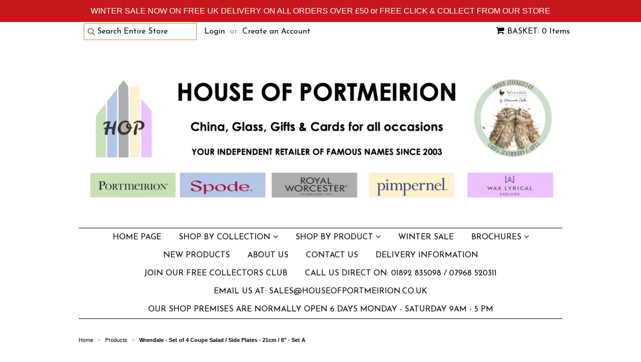

--- FILE ---
content_type: text/html; charset=utf-8
request_url: https://www.houseofportmeirion.co.uk/products/wrendale-set-of-4-coupe-salad-side-plates-21cm-8-set-a
body_size: 21988
content:
<!doctype html>
<!--[if lt IE 7]><html class="no-js ie6 oldie" lang="en"><![endif]-->
<!--[if IE 7]><html class="no-js ie7 oldie" lang="en"><![endif]-->
<!--[if IE 8]><html class="no-js ie8 oldie" lang="en"><![endif]-->
<!--[if gt IE 8]><!--><html class="no-js" lang="en"><!--<![endif]-->
<head>

  <link rel="shortcut icon" href="//www.houseofportmeirion.co.uk/cdn/shop/t/65/assets/favicon.png?v=98599229568534162061765823019" type="image/png" />
  <meta charset="utf-8">
  <!--[if IE]><meta http-equiv='X-UA-Compatible' content='IE=edge,chrome=1'><![endif]-->

  <title>
  Wrendale - Set of 4 Coupe Salad / Side Plates - 21cm / 8&quot; - Set A &ndash; HOUSE OF PORTMEIRION
  </title>

  
  <meta name="description" content="SPECIAL OFFER - LIMITED STOCK Wrendale - Set of 4 Coupe Salad / Side Plates - 21cm / 8&quot; - Set A Designs: Set A Hare, Duck, Mouse &amp;amp; Squirrel  Product Code: WN5658-X Set A Material: Porcelain Dimensions:  Coupe Shape  21cm / 8&quot; Product care: Dishwasher, Microwave, Oven &amp;amp; Freezer Safe   THANK YOU FOR SHOPPING WITH" />
  

  <meta name="viewport" content="width=device-width, initial-scale=1.0" />

  <link rel="canonical" href="https://www.houseofportmeirion.co.uk/products/wrendale-set-of-4-coupe-salad-side-plates-21cm-8-set-a" />

  


  <meta property="og:type" content="product" />
  <meta property="og:title" content="Wrendale - Set of 4 Coupe Salad / Side Plates - 21cm / 8&quot; - Set A" />
  
  <meta property="og:image" content="http://www.houseofportmeirion.co.uk/cdn/shop/files/WN5658-XB_grande.jpg?v=1716372775" />
  <meta property="og:image:secure_url" content="https://www.houseofportmeirion.co.uk/cdn/shop/files/WN5658-XB_grande.jpg?v=1716372775" />
  
  <meta property="og:image" content="http://www.houseofportmeirion.co.uk/cdn/shop/files/WN5658-XB_V3_grande.jpg?v=1716372775" />
  <meta property="og:image:secure_url" content="https://www.houseofportmeirion.co.uk/cdn/shop/files/WN5658-XB_V3_grande.jpg?v=1716372775" />
  
  <meta property="og:image" content="http://www.houseofportmeirion.co.uk/cdn/shop/files/WN5658-XB_V4_grande.jpg?v=1716372775" />
  <meta property="og:image:secure_url" content="https://www.houseofportmeirion.co.uk/cdn/shop/files/WN5658-XB_V4_grande.jpg?v=1716372775" />
  
  <meta property="og:image" content="http://www.houseofportmeirion.co.uk/cdn/shop/files/WN5658-XB_V2_grande.jpg?v=1716372775" />
  <meta property="og:image:secure_url" content="https://www.houseofportmeirion.co.uk/cdn/shop/files/WN5658-XB_V2_grande.jpg?v=1716372775" />
  
  <meta property="og:image" content="http://www.houseofportmeirion.co.uk/cdn/shop/files/WN5658-XB_V5_grande.jpg?v=1716372775" />
  <meta property="og:image:secure_url" content="https://www.houseofportmeirion.co.uk/cdn/shop/files/WN5658-XB_V5_grande.jpg?v=1716372775" />
  
  <meta property="og:price:amount" content="48.00" />
  <meta property="og:price:currency" content="GBP" />



<meta property="og:description" content="SPECIAL OFFER - LIMITED STOCK Wrendale - Set of 4 Coupe Salad / Side Plates - 21cm / 8&quot; - Set A Designs: Set A Hare, Duck, Mouse &amp;amp; Squirrel  Product Code: WN5658-X Set A Material: Porcelain Dimensions:  Coupe Shape  21cm / 8&quot; Product care: Dishwasher, Microwave, Oven &amp;amp; Freezer Safe   THANK YOU FOR SHOPPING WITH" />

<meta property="og:url" content="https://www.houseofportmeirion.co.uk/products/wrendale-set-of-4-coupe-salad-side-plates-21cm-8-set-a" />
<meta property="og:site_name" content="HOUSE OF PORTMEIRION" />

  
 

  <meta name="twitter:card" content="product" />
  <meta name="twitter:title" content="Wrendale - Set of 4 Coupe Salad / Side Plates - 21cm / 8&quot; - Set A" />
  <meta name="twitter:description" content="SPECIAL OFFER - LIMITED STOCKWrendale - Set of 4 Coupe Salad / Side Plates - 21cm / 8&quot; - Set ADesigns: Set A Hare, Duck, Mouse &amp;amp; Squirrel Product Code: WN5658-X Set AMaterial: Porcela..." />
  <meta name="twitter:image" content="http://www.houseofportmeirion.co.uk/cdn/shop/files/WN5658-XB_large.jpg?v=1716372775" />
  <meta name="twitter:label1" content="PRICE" />
  <meta name="twitter:data1" content="&pound;48.00 GBP" />
  <meta name="twitter:label2" content="VENDOR" />
  <meta name="twitter:data2" content="SPECIAL OFFER - LIMITED STOCK" />


  <link href="//www.houseofportmeirion.co.uk/cdn/shop/t/65/assets/styles.scss.css?v=10154601223963896641765823491" rel="stylesheet" type="text/css" media="all" />
  <link href="//www.houseofportmeirion.co.uk/cdn/s/global/social/social-icons.css" rel="stylesheet" type="text/css" media="all" />
  <link href="//netdna.bootstrapcdn.com/font-awesome/4.0.3/css/font-awesome.css" rel="stylesheet" type="text/css" media="all" />
  
  <link rel="stylesheet" type="text/css" href="//fonts.googleapis.com/css?family=Josefin+Sans:300,400,700">
  
  
  <link rel="stylesheet" type="text/css" href="//fonts.googleapis.com/css?family=Josefin+Sans:300,400,700">
  
  <script src="//www.houseofportmeirion.co.uk/cdn/shop/t/65/assets/html5shiv.js?v=107268875627107148941765823019" type="text/javascript"></script>

  <script>window.performance && window.performance.mark && window.performance.mark('shopify.content_for_header.start');</script><meta id="shopify-digital-wallet" name="shopify-digital-wallet" content="/1088462/digital_wallets/dialog">
<meta name="shopify-checkout-api-token" content="34c925391ed59c158afbbb92e3a4094a">
<meta id="in-context-paypal-metadata" data-shop-id="1088462" data-venmo-supported="false" data-environment="production" data-locale="en_US" data-paypal-v4="true" data-currency="GBP">
<link rel="alternate" type="application/json+oembed" href="https://www.houseofportmeirion.co.uk/products/wrendale-set-of-4-coupe-salad-side-plates-21cm-8-set-a.oembed">
<script async="async" src="/checkouts/internal/preloads.js?locale=en-GB"></script>
<link rel="preconnect" href="https://shop.app" crossorigin="anonymous">
<script async="async" src="https://shop.app/checkouts/internal/preloads.js?locale=en-GB&shop_id=1088462" crossorigin="anonymous"></script>
<script id="apple-pay-shop-capabilities" type="application/json">{"shopId":1088462,"countryCode":"GB","currencyCode":"GBP","merchantCapabilities":["supports3DS"],"merchantId":"gid:\/\/shopify\/Shop\/1088462","merchantName":"HOUSE OF PORTMEIRION","requiredBillingContactFields":["postalAddress","email","phone"],"requiredShippingContactFields":["postalAddress","email","phone"],"shippingType":"shipping","supportedNetworks":["visa","maestro","masterCard","amex","discover","elo"],"total":{"type":"pending","label":"HOUSE OF PORTMEIRION","amount":"1.00"},"shopifyPaymentsEnabled":true,"supportsSubscriptions":true}</script>
<script id="shopify-features" type="application/json">{"accessToken":"34c925391ed59c158afbbb92e3a4094a","betas":["rich-media-storefront-analytics"],"domain":"www.houseofportmeirion.co.uk","predictiveSearch":true,"shopId":1088462,"locale":"en"}</script>
<script>var Shopify = Shopify || {};
Shopify.shop = "houseofportmeirion.myshopify.com";
Shopify.locale = "en";
Shopify.currency = {"active":"GBP","rate":"1.0"};
Shopify.country = "GB";
Shopify.theme = {"name":"Winter Sale 2025","id":188549595520,"schema_name":null,"schema_version":null,"theme_store_id":380,"role":"main"};
Shopify.theme.handle = "null";
Shopify.theme.style = {"id":null,"handle":null};
Shopify.cdnHost = "www.houseofportmeirion.co.uk/cdn";
Shopify.routes = Shopify.routes || {};
Shopify.routes.root = "/";</script>
<script type="module">!function(o){(o.Shopify=o.Shopify||{}).modules=!0}(window);</script>
<script>!function(o){function n(){var o=[];function n(){o.push(Array.prototype.slice.apply(arguments))}return n.q=o,n}var t=o.Shopify=o.Shopify||{};t.loadFeatures=n(),t.autoloadFeatures=n()}(window);</script>
<script>
  window.ShopifyPay = window.ShopifyPay || {};
  window.ShopifyPay.apiHost = "shop.app\/pay";
  window.ShopifyPay.redirectState = null;
</script>
<script id="shop-js-analytics" type="application/json">{"pageType":"product"}</script>
<script defer="defer" async type="module" src="//www.houseofportmeirion.co.uk/cdn/shopifycloud/shop-js/modules/v2/client.init-shop-cart-sync_C5BV16lS.en.esm.js"></script>
<script defer="defer" async type="module" src="//www.houseofportmeirion.co.uk/cdn/shopifycloud/shop-js/modules/v2/chunk.common_CygWptCX.esm.js"></script>
<script type="module">
  await import("//www.houseofportmeirion.co.uk/cdn/shopifycloud/shop-js/modules/v2/client.init-shop-cart-sync_C5BV16lS.en.esm.js");
await import("//www.houseofportmeirion.co.uk/cdn/shopifycloud/shop-js/modules/v2/chunk.common_CygWptCX.esm.js");

  window.Shopify.SignInWithShop?.initShopCartSync?.({"fedCMEnabled":true,"windoidEnabled":true});

</script>
<script>
  window.Shopify = window.Shopify || {};
  if (!window.Shopify.featureAssets) window.Shopify.featureAssets = {};
  window.Shopify.featureAssets['shop-js'] = {"shop-cart-sync":["modules/v2/client.shop-cart-sync_ZFArdW7E.en.esm.js","modules/v2/chunk.common_CygWptCX.esm.js"],"init-fed-cm":["modules/v2/client.init-fed-cm_CmiC4vf6.en.esm.js","modules/v2/chunk.common_CygWptCX.esm.js"],"shop-button":["modules/v2/client.shop-button_tlx5R9nI.en.esm.js","modules/v2/chunk.common_CygWptCX.esm.js"],"shop-cash-offers":["modules/v2/client.shop-cash-offers_DOA2yAJr.en.esm.js","modules/v2/chunk.common_CygWptCX.esm.js","modules/v2/chunk.modal_D71HUcav.esm.js"],"init-windoid":["modules/v2/client.init-windoid_sURxWdc1.en.esm.js","modules/v2/chunk.common_CygWptCX.esm.js"],"shop-toast-manager":["modules/v2/client.shop-toast-manager_ClPi3nE9.en.esm.js","modules/v2/chunk.common_CygWptCX.esm.js"],"init-shop-email-lookup-coordinator":["modules/v2/client.init-shop-email-lookup-coordinator_B8hsDcYM.en.esm.js","modules/v2/chunk.common_CygWptCX.esm.js"],"init-shop-cart-sync":["modules/v2/client.init-shop-cart-sync_C5BV16lS.en.esm.js","modules/v2/chunk.common_CygWptCX.esm.js"],"avatar":["modules/v2/client.avatar_BTnouDA3.en.esm.js"],"pay-button":["modules/v2/client.pay-button_FdsNuTd3.en.esm.js","modules/v2/chunk.common_CygWptCX.esm.js"],"init-customer-accounts":["modules/v2/client.init-customer-accounts_DxDtT_ad.en.esm.js","modules/v2/client.shop-login-button_C5VAVYt1.en.esm.js","modules/v2/chunk.common_CygWptCX.esm.js","modules/v2/chunk.modal_D71HUcav.esm.js"],"init-shop-for-new-customer-accounts":["modules/v2/client.init-shop-for-new-customer-accounts_ChsxoAhi.en.esm.js","modules/v2/client.shop-login-button_C5VAVYt1.en.esm.js","modules/v2/chunk.common_CygWptCX.esm.js","modules/v2/chunk.modal_D71HUcav.esm.js"],"shop-login-button":["modules/v2/client.shop-login-button_C5VAVYt1.en.esm.js","modules/v2/chunk.common_CygWptCX.esm.js","modules/v2/chunk.modal_D71HUcav.esm.js"],"init-customer-accounts-sign-up":["modules/v2/client.init-customer-accounts-sign-up_CPSyQ0Tj.en.esm.js","modules/v2/client.shop-login-button_C5VAVYt1.en.esm.js","modules/v2/chunk.common_CygWptCX.esm.js","modules/v2/chunk.modal_D71HUcav.esm.js"],"shop-follow-button":["modules/v2/client.shop-follow-button_Cva4Ekp9.en.esm.js","modules/v2/chunk.common_CygWptCX.esm.js","modules/v2/chunk.modal_D71HUcav.esm.js"],"checkout-modal":["modules/v2/client.checkout-modal_BPM8l0SH.en.esm.js","modules/v2/chunk.common_CygWptCX.esm.js","modules/v2/chunk.modal_D71HUcav.esm.js"],"lead-capture":["modules/v2/client.lead-capture_Bi8yE_yS.en.esm.js","modules/v2/chunk.common_CygWptCX.esm.js","modules/v2/chunk.modal_D71HUcav.esm.js"],"shop-login":["modules/v2/client.shop-login_D6lNrXab.en.esm.js","modules/v2/chunk.common_CygWptCX.esm.js","modules/v2/chunk.modal_D71HUcav.esm.js"],"payment-terms":["modules/v2/client.payment-terms_CZxnsJam.en.esm.js","modules/v2/chunk.common_CygWptCX.esm.js","modules/v2/chunk.modal_D71HUcav.esm.js"]};
</script>
<script>(function() {
  var isLoaded = false;
  function asyncLoad() {
    if (isLoaded) return;
    isLoaded = true;
    var urls = ["https:\/\/cdn.tmnls.reputon.com\/assets\/widget.js?shop=houseofportmeirion.myshopify.com","https:\/\/campaignified.app\/assets\/script_tags\/newsletter.js?shop=houseofportmeirion.myshopify.com","https:\/\/shopifyapp.what3words.com\/js\/w3w.js?shop=houseofportmeirion.myshopify.com","https:\/\/cdn.hextom.com\/js\/quickannouncementbar.js?shop=houseofportmeirion.myshopify.com"];
    for (var i = 0; i < urls.length; i++) {
      var s = document.createElement('script');
      s.type = 'text/javascript';
      s.async = true;
      s.src = urls[i];
      var x = document.getElementsByTagName('script')[0];
      x.parentNode.insertBefore(s, x);
    }
  };
  if(window.attachEvent) {
    window.attachEvent('onload', asyncLoad);
  } else {
    window.addEventListener('load', asyncLoad, false);
  }
})();</script>
<script id="__st">var __st={"a":1088462,"offset":0,"reqid":"bce56e62-2410-4e82-8b68-a497b6df6c26-1768669780","pageurl":"www.houseofportmeirion.co.uk\/products\/wrendale-set-of-4-coupe-salad-side-plates-21cm-8-set-a","u":"912696408c62","p":"product","rtyp":"product","rid":8620415746271};</script>
<script>window.ShopifyPaypalV4VisibilityTracking = true;</script>
<script id="captcha-bootstrap">!function(){'use strict';const t='contact',e='account',n='new_comment',o=[[t,t],['blogs',n],['comments',n],[t,'customer']],c=[[e,'customer_login'],[e,'guest_login'],[e,'recover_customer_password'],[e,'create_customer']],r=t=>t.map((([t,e])=>`form[action*='/${t}']:not([data-nocaptcha='true']) input[name='form_type'][value='${e}']`)).join(','),a=t=>()=>t?[...document.querySelectorAll(t)].map((t=>t.form)):[];function s(){const t=[...o],e=r(t);return a(e)}const i='password',u='form_key',d=['recaptcha-v3-token','g-recaptcha-response','h-captcha-response',i],f=()=>{try{return window.sessionStorage}catch{return}},m='__shopify_v',_=t=>t.elements[u];function p(t,e,n=!1){try{const o=window.sessionStorage,c=JSON.parse(o.getItem(e)),{data:r}=function(t){const{data:e,action:n}=t;return t[m]||n?{data:e,action:n}:{data:t,action:n}}(c);for(const[e,n]of Object.entries(r))t.elements[e]&&(t.elements[e].value=n);n&&o.removeItem(e)}catch(o){console.error('form repopulation failed',{error:o})}}const l='form_type',E='cptcha';function T(t){t.dataset[E]=!0}const w=window,h=w.document,L='Shopify',v='ce_forms',y='captcha';let A=!1;((t,e)=>{const n=(g='f06e6c50-85a8-45c8-87d0-21a2b65856fe',I='https://cdn.shopify.com/shopifycloud/storefront-forms-hcaptcha/ce_storefront_forms_captcha_hcaptcha.v1.5.2.iife.js',D={infoText:'Protected by hCaptcha',privacyText:'Privacy',termsText:'Terms'},(t,e,n)=>{const o=w[L][v],c=o.bindForm;if(c)return c(t,g,e,D).then(n);var r;o.q.push([[t,g,e,D],n]),r=I,A||(h.body.append(Object.assign(h.createElement('script'),{id:'captcha-provider',async:!0,src:r})),A=!0)});var g,I,D;w[L]=w[L]||{},w[L][v]=w[L][v]||{},w[L][v].q=[],w[L][y]=w[L][y]||{},w[L][y].protect=function(t,e){n(t,void 0,e),T(t)},Object.freeze(w[L][y]),function(t,e,n,w,h,L){const[v,y,A,g]=function(t,e,n){const i=e?o:[],u=t?c:[],d=[...i,...u],f=r(d),m=r(i),_=r(d.filter((([t,e])=>n.includes(e))));return[a(f),a(m),a(_),s()]}(w,h,L),I=t=>{const e=t.target;return e instanceof HTMLFormElement?e:e&&e.form},D=t=>v().includes(t);t.addEventListener('submit',(t=>{const e=I(t);if(!e)return;const n=D(e)&&!e.dataset.hcaptchaBound&&!e.dataset.recaptchaBound,o=_(e),c=g().includes(e)&&(!o||!o.value);(n||c)&&t.preventDefault(),c&&!n&&(function(t){try{if(!f())return;!function(t){const e=f();if(!e)return;const n=_(t);if(!n)return;const o=n.value;o&&e.removeItem(o)}(t);const e=Array.from(Array(32),(()=>Math.random().toString(36)[2])).join('');!function(t,e){_(t)||t.append(Object.assign(document.createElement('input'),{type:'hidden',name:u})),t.elements[u].value=e}(t,e),function(t,e){const n=f();if(!n)return;const o=[...t.querySelectorAll(`input[type='${i}']`)].map((({name:t})=>t)),c=[...d,...o],r={};for(const[a,s]of new FormData(t).entries())c.includes(a)||(r[a]=s);n.setItem(e,JSON.stringify({[m]:1,action:t.action,data:r}))}(t,e)}catch(e){console.error('failed to persist form',e)}}(e),e.submit())}));const S=(t,e)=>{t&&!t.dataset[E]&&(n(t,e.some((e=>e===t))),T(t))};for(const o of['focusin','change'])t.addEventListener(o,(t=>{const e=I(t);D(e)&&S(e,y())}));const B=e.get('form_key'),M=e.get(l),P=B&&M;t.addEventListener('DOMContentLoaded',(()=>{const t=y();if(P)for(const e of t)e.elements[l].value===M&&p(e,B);[...new Set([...A(),...v().filter((t=>'true'===t.dataset.shopifyCaptcha))])].forEach((e=>S(e,t)))}))}(h,new URLSearchParams(w.location.search),n,t,e,['guest_login'])})(!0,!0)}();</script>
<script integrity="sha256-4kQ18oKyAcykRKYeNunJcIwy7WH5gtpwJnB7kiuLZ1E=" data-source-attribution="shopify.loadfeatures" defer="defer" src="//www.houseofportmeirion.co.uk/cdn/shopifycloud/storefront/assets/storefront/load_feature-a0a9edcb.js" crossorigin="anonymous"></script>
<script crossorigin="anonymous" defer="defer" src="//www.houseofportmeirion.co.uk/cdn/shopifycloud/storefront/assets/shopify_pay/storefront-65b4c6d7.js?v=20250812"></script>
<script data-source-attribution="shopify.dynamic_checkout.dynamic.init">var Shopify=Shopify||{};Shopify.PaymentButton=Shopify.PaymentButton||{isStorefrontPortableWallets:!0,init:function(){window.Shopify.PaymentButton.init=function(){};var t=document.createElement("script");t.src="https://www.houseofportmeirion.co.uk/cdn/shopifycloud/portable-wallets/latest/portable-wallets.en.js",t.type="module",document.head.appendChild(t)}};
</script>
<script data-source-attribution="shopify.dynamic_checkout.buyer_consent">
  function portableWalletsHideBuyerConsent(e){var t=document.getElementById("shopify-buyer-consent"),n=document.getElementById("shopify-subscription-policy-button");t&&n&&(t.classList.add("hidden"),t.setAttribute("aria-hidden","true"),n.removeEventListener("click",e))}function portableWalletsShowBuyerConsent(e){var t=document.getElementById("shopify-buyer-consent"),n=document.getElementById("shopify-subscription-policy-button");t&&n&&(t.classList.remove("hidden"),t.removeAttribute("aria-hidden"),n.addEventListener("click",e))}window.Shopify?.PaymentButton&&(window.Shopify.PaymentButton.hideBuyerConsent=portableWalletsHideBuyerConsent,window.Shopify.PaymentButton.showBuyerConsent=portableWalletsShowBuyerConsent);
</script>
<script data-source-attribution="shopify.dynamic_checkout.cart.bootstrap">document.addEventListener("DOMContentLoaded",(function(){function t(){return document.querySelector("shopify-accelerated-checkout-cart, shopify-accelerated-checkout")}if(t())Shopify.PaymentButton.init();else{new MutationObserver((function(e,n){t()&&(Shopify.PaymentButton.init(),n.disconnect())})).observe(document.body,{childList:!0,subtree:!0})}}));
</script>
<link id="shopify-accelerated-checkout-styles" rel="stylesheet" media="screen" href="https://www.houseofportmeirion.co.uk/cdn/shopifycloud/portable-wallets/latest/accelerated-checkout-backwards-compat.css" crossorigin="anonymous">
<style id="shopify-accelerated-checkout-cart">
        #shopify-buyer-consent {
  margin-top: 1em;
  display: inline-block;
  width: 100%;
}

#shopify-buyer-consent.hidden {
  display: none;
}

#shopify-subscription-policy-button {
  background: none;
  border: none;
  padding: 0;
  text-decoration: underline;
  font-size: inherit;
  cursor: pointer;
}

#shopify-subscription-policy-button::before {
  box-shadow: none;
}

      </style>

<script>window.performance && window.performance.mark && window.performance.mark('shopify.content_for_header.end');</script>

  <script type="text/javascript" src="//ajax.googleapis.com/ajax/libs/jquery/1.7/jquery.min.js"></script>

  <script src="//www.houseofportmeirion.co.uk/cdn/shopifycloud/storefront/assets/themes_support/option_selection-b017cd28.js" type="text/javascript"></script>
  <script src="//www.houseofportmeirion.co.uk/cdn/shopifycloud/storefront/assets/themes_support/api.jquery-7ab1a3a4.js" type="text/javascript"></script>

  
  
<script src="https://cdn.shopify.com/extensions/cfc76123-b24f-4e9a-a1dc-585518796af7/forms-2294/assets/shopify-forms-loader.js" type="text/javascript" defer="defer"></script>
<link href="https://monorail-edge.shopifysvc.com" rel="dns-prefetch">
<script>(function(){if ("sendBeacon" in navigator && "performance" in window) {try {var session_token_from_headers = performance.getEntriesByType('navigation')[0].serverTiming.find(x => x.name == '_s').description;} catch {var session_token_from_headers = undefined;}var session_cookie_matches = document.cookie.match(/_shopify_s=([^;]*)/);var session_token_from_cookie = session_cookie_matches && session_cookie_matches.length === 2 ? session_cookie_matches[1] : "";var session_token = session_token_from_headers || session_token_from_cookie || "";function handle_abandonment_event(e) {var entries = performance.getEntries().filter(function(entry) {return /monorail-edge.shopifysvc.com/.test(entry.name);});if (!window.abandonment_tracked && entries.length === 0) {window.abandonment_tracked = true;var currentMs = Date.now();var navigation_start = performance.timing.navigationStart;var payload = {shop_id: 1088462,url: window.location.href,navigation_start,duration: currentMs - navigation_start,session_token,page_type: "product"};window.navigator.sendBeacon("https://monorail-edge.shopifysvc.com/v1/produce", JSON.stringify({schema_id: "online_store_buyer_site_abandonment/1.1",payload: payload,metadata: {event_created_at_ms: currentMs,event_sent_at_ms: currentMs}}));}}window.addEventListener('pagehide', handle_abandonment_event);}}());</script>
<script id="web-pixels-manager-setup">(function e(e,d,r,n,o){if(void 0===o&&(o={}),!Boolean(null===(a=null===(i=window.Shopify)||void 0===i?void 0:i.analytics)||void 0===a?void 0:a.replayQueue)){var i,a;window.Shopify=window.Shopify||{};var t=window.Shopify;t.analytics=t.analytics||{};var s=t.analytics;s.replayQueue=[],s.publish=function(e,d,r){return s.replayQueue.push([e,d,r]),!0};try{self.performance.mark("wpm:start")}catch(e){}var l=function(){var e={modern:/Edge?\/(1{2}[4-9]|1[2-9]\d|[2-9]\d{2}|\d{4,})\.\d+(\.\d+|)|Firefox\/(1{2}[4-9]|1[2-9]\d|[2-9]\d{2}|\d{4,})\.\d+(\.\d+|)|Chrom(ium|e)\/(9{2}|\d{3,})\.\d+(\.\d+|)|(Maci|X1{2}).+ Version\/(15\.\d+|(1[6-9]|[2-9]\d|\d{3,})\.\d+)([,.]\d+|)( \(\w+\)|)( Mobile\/\w+|) Safari\/|Chrome.+OPR\/(9{2}|\d{3,})\.\d+\.\d+|(CPU[ +]OS|iPhone[ +]OS|CPU[ +]iPhone|CPU IPhone OS|CPU iPad OS)[ +]+(15[._]\d+|(1[6-9]|[2-9]\d|\d{3,})[._]\d+)([._]\d+|)|Android:?[ /-](13[3-9]|1[4-9]\d|[2-9]\d{2}|\d{4,})(\.\d+|)(\.\d+|)|Android.+Firefox\/(13[5-9]|1[4-9]\d|[2-9]\d{2}|\d{4,})\.\d+(\.\d+|)|Android.+Chrom(ium|e)\/(13[3-9]|1[4-9]\d|[2-9]\d{2}|\d{4,})\.\d+(\.\d+|)|SamsungBrowser\/([2-9]\d|\d{3,})\.\d+/,legacy:/Edge?\/(1[6-9]|[2-9]\d|\d{3,})\.\d+(\.\d+|)|Firefox\/(5[4-9]|[6-9]\d|\d{3,})\.\d+(\.\d+|)|Chrom(ium|e)\/(5[1-9]|[6-9]\d|\d{3,})\.\d+(\.\d+|)([\d.]+$|.*Safari\/(?![\d.]+ Edge\/[\d.]+$))|(Maci|X1{2}).+ Version\/(10\.\d+|(1[1-9]|[2-9]\d|\d{3,})\.\d+)([,.]\d+|)( \(\w+\)|)( Mobile\/\w+|) Safari\/|Chrome.+OPR\/(3[89]|[4-9]\d|\d{3,})\.\d+\.\d+|(CPU[ +]OS|iPhone[ +]OS|CPU[ +]iPhone|CPU IPhone OS|CPU iPad OS)[ +]+(10[._]\d+|(1[1-9]|[2-9]\d|\d{3,})[._]\d+)([._]\d+|)|Android:?[ /-](13[3-9]|1[4-9]\d|[2-9]\d{2}|\d{4,})(\.\d+|)(\.\d+|)|Mobile Safari.+OPR\/([89]\d|\d{3,})\.\d+\.\d+|Android.+Firefox\/(13[5-9]|1[4-9]\d|[2-9]\d{2}|\d{4,})\.\d+(\.\d+|)|Android.+Chrom(ium|e)\/(13[3-9]|1[4-9]\d|[2-9]\d{2}|\d{4,})\.\d+(\.\d+|)|Android.+(UC? ?Browser|UCWEB|U3)[ /]?(15\.([5-9]|\d{2,})|(1[6-9]|[2-9]\d|\d{3,})\.\d+)\.\d+|SamsungBrowser\/(5\.\d+|([6-9]|\d{2,})\.\d+)|Android.+MQ{2}Browser\/(14(\.(9|\d{2,})|)|(1[5-9]|[2-9]\d|\d{3,})(\.\d+|))(\.\d+|)|K[Aa][Ii]OS\/(3\.\d+|([4-9]|\d{2,})\.\d+)(\.\d+|)/},d=e.modern,r=e.legacy,n=navigator.userAgent;return n.match(d)?"modern":n.match(r)?"legacy":"unknown"}(),u="modern"===l?"modern":"legacy",c=(null!=n?n:{modern:"",legacy:""})[u],f=function(e){return[e.baseUrl,"/wpm","/b",e.hashVersion,"modern"===e.buildTarget?"m":"l",".js"].join("")}({baseUrl:d,hashVersion:r,buildTarget:u}),m=function(e){var d=e.version,r=e.bundleTarget,n=e.surface,o=e.pageUrl,i=e.monorailEndpoint;return{emit:function(e){var a=e.status,t=e.errorMsg,s=(new Date).getTime(),l=JSON.stringify({metadata:{event_sent_at_ms:s},events:[{schema_id:"web_pixels_manager_load/3.1",payload:{version:d,bundle_target:r,page_url:o,status:a,surface:n,error_msg:t},metadata:{event_created_at_ms:s}}]});if(!i)return console&&console.warn&&console.warn("[Web Pixels Manager] No Monorail endpoint provided, skipping logging."),!1;try{return self.navigator.sendBeacon.bind(self.navigator)(i,l)}catch(e){}var u=new XMLHttpRequest;try{return u.open("POST",i,!0),u.setRequestHeader("Content-Type","text/plain"),u.send(l),!0}catch(e){return console&&console.warn&&console.warn("[Web Pixels Manager] Got an unhandled error while logging to Monorail."),!1}}}}({version:r,bundleTarget:l,surface:e.surface,pageUrl:self.location.href,monorailEndpoint:e.monorailEndpoint});try{o.browserTarget=l,function(e){var d=e.src,r=e.async,n=void 0===r||r,o=e.onload,i=e.onerror,a=e.sri,t=e.scriptDataAttributes,s=void 0===t?{}:t,l=document.createElement("script"),u=document.querySelector("head"),c=document.querySelector("body");if(l.async=n,l.src=d,a&&(l.integrity=a,l.crossOrigin="anonymous"),s)for(var f in s)if(Object.prototype.hasOwnProperty.call(s,f))try{l.dataset[f]=s[f]}catch(e){}if(o&&l.addEventListener("load",o),i&&l.addEventListener("error",i),u)u.appendChild(l);else{if(!c)throw new Error("Did not find a head or body element to append the script");c.appendChild(l)}}({src:f,async:!0,onload:function(){if(!function(){var e,d;return Boolean(null===(d=null===(e=window.Shopify)||void 0===e?void 0:e.analytics)||void 0===d?void 0:d.initialized)}()){var d=window.webPixelsManager.init(e)||void 0;if(d){var r=window.Shopify.analytics;r.replayQueue.forEach((function(e){var r=e[0],n=e[1],o=e[2];d.publishCustomEvent(r,n,o)})),r.replayQueue=[],r.publish=d.publishCustomEvent,r.visitor=d.visitor,r.initialized=!0}}},onerror:function(){return m.emit({status:"failed",errorMsg:"".concat(f," has failed to load")})},sri:function(e){var d=/^sha384-[A-Za-z0-9+/=]+$/;return"string"==typeof e&&d.test(e)}(c)?c:"",scriptDataAttributes:o}),m.emit({status:"loading"})}catch(e){m.emit({status:"failed",errorMsg:(null==e?void 0:e.message)||"Unknown error"})}}})({shopId: 1088462,storefrontBaseUrl: "https://www.houseofportmeirion.co.uk",extensionsBaseUrl: "https://extensions.shopifycdn.com/cdn/shopifycloud/web-pixels-manager",monorailEndpoint: "https://monorail-edge.shopifysvc.com/unstable/produce_batch",surface: "storefront-renderer",enabledBetaFlags: ["2dca8a86"],webPixelsConfigList: [{"id":"shopify-app-pixel","configuration":"{}","eventPayloadVersion":"v1","runtimeContext":"STRICT","scriptVersion":"0450","apiClientId":"shopify-pixel","type":"APP","privacyPurposes":["ANALYTICS","MARKETING"]},{"id":"shopify-custom-pixel","eventPayloadVersion":"v1","runtimeContext":"LAX","scriptVersion":"0450","apiClientId":"shopify-pixel","type":"CUSTOM","privacyPurposes":["ANALYTICS","MARKETING"]}],isMerchantRequest: false,initData: {"shop":{"name":"HOUSE OF PORTMEIRION","paymentSettings":{"currencyCode":"GBP"},"myshopifyDomain":"houseofportmeirion.myshopify.com","countryCode":"GB","storefrontUrl":"https:\/\/www.houseofportmeirion.co.uk"},"customer":null,"cart":null,"checkout":null,"productVariants":[{"price":{"amount":48.0,"currencyCode":"GBP"},"product":{"title":"Wrendale - Set of 4 Coupe Salad \/ Side Plates - 21cm \/ 8\" - Set A","vendor":"SPECIAL OFFER - LIMITED STOCK","id":"8620415746271","untranslatedTitle":"Wrendale - Set of 4 Coupe Salad \/ Side Plates - 21cm \/ 8\" - Set A","url":"\/products\/wrendale-set-of-4-coupe-salad-side-plates-21cm-8-set-a","type":"Wrendale Tableware"},"id":"45789891690719","image":{"src":"\/\/www.houseofportmeirion.co.uk\/cdn\/shop\/files\/WN5658-XB.jpg?v=1716372775"},"sku":"WN5658-XB","title":"Default Title","untranslatedTitle":"Default Title"}],"purchasingCompany":null},},"https://www.houseofportmeirion.co.uk/cdn","fcfee988w5aeb613cpc8e4bc33m6693e112",{"modern":"","legacy":""},{"shopId":"1088462","storefrontBaseUrl":"https:\/\/www.houseofportmeirion.co.uk","extensionBaseUrl":"https:\/\/extensions.shopifycdn.com\/cdn\/shopifycloud\/web-pixels-manager","surface":"storefront-renderer","enabledBetaFlags":"[\"2dca8a86\"]","isMerchantRequest":"false","hashVersion":"fcfee988w5aeb613cpc8e4bc33m6693e112","publish":"custom","events":"[[\"page_viewed\",{}],[\"product_viewed\",{\"productVariant\":{\"price\":{\"amount\":48.0,\"currencyCode\":\"GBP\"},\"product\":{\"title\":\"Wrendale - Set of 4 Coupe Salad \/ Side Plates - 21cm \/ 8\\\" - Set A\",\"vendor\":\"SPECIAL OFFER - LIMITED STOCK\",\"id\":\"8620415746271\",\"untranslatedTitle\":\"Wrendale - Set of 4 Coupe Salad \/ Side Plates - 21cm \/ 8\\\" - Set A\",\"url\":\"\/products\/wrendale-set-of-4-coupe-salad-side-plates-21cm-8-set-a\",\"type\":\"Wrendale Tableware\"},\"id\":\"45789891690719\",\"image\":{\"src\":\"\/\/www.houseofportmeirion.co.uk\/cdn\/shop\/files\/WN5658-XB.jpg?v=1716372775\"},\"sku\":\"WN5658-XB\",\"title\":\"Default Title\",\"untranslatedTitle\":\"Default Title\"}}]]"});</script><script>
  window.ShopifyAnalytics = window.ShopifyAnalytics || {};
  window.ShopifyAnalytics.meta = window.ShopifyAnalytics.meta || {};
  window.ShopifyAnalytics.meta.currency = 'GBP';
  var meta = {"product":{"id":8620415746271,"gid":"gid:\/\/shopify\/Product\/8620415746271","vendor":"SPECIAL OFFER - LIMITED STOCK","type":"Wrendale Tableware","handle":"wrendale-set-of-4-coupe-salad-side-plates-21cm-8-set-a","variants":[{"id":45789891690719,"price":4800,"name":"Wrendale - Set of 4 Coupe Salad \/ Side Plates - 21cm \/ 8\" - Set A","public_title":null,"sku":"WN5658-XB"}],"remote":false},"page":{"pageType":"product","resourceType":"product","resourceId":8620415746271,"requestId":"bce56e62-2410-4e82-8b68-a497b6df6c26-1768669780"}};
  for (var attr in meta) {
    window.ShopifyAnalytics.meta[attr] = meta[attr];
  }
</script>
<script class="analytics">
  (function () {
    var customDocumentWrite = function(content) {
      var jquery = null;

      if (window.jQuery) {
        jquery = window.jQuery;
      } else if (window.Checkout && window.Checkout.$) {
        jquery = window.Checkout.$;
      }

      if (jquery) {
        jquery('body').append(content);
      }
    };

    var hasLoggedConversion = function(token) {
      if (token) {
        return document.cookie.indexOf('loggedConversion=' + token) !== -1;
      }
      return false;
    }

    var setCookieIfConversion = function(token) {
      if (token) {
        var twoMonthsFromNow = new Date(Date.now());
        twoMonthsFromNow.setMonth(twoMonthsFromNow.getMonth() + 2);

        document.cookie = 'loggedConversion=' + token + '; expires=' + twoMonthsFromNow;
      }
    }

    var trekkie = window.ShopifyAnalytics.lib = window.trekkie = window.trekkie || [];
    if (trekkie.integrations) {
      return;
    }
    trekkie.methods = [
      'identify',
      'page',
      'ready',
      'track',
      'trackForm',
      'trackLink'
    ];
    trekkie.factory = function(method) {
      return function() {
        var args = Array.prototype.slice.call(arguments);
        args.unshift(method);
        trekkie.push(args);
        return trekkie;
      };
    };
    for (var i = 0; i < trekkie.methods.length; i++) {
      var key = trekkie.methods[i];
      trekkie[key] = trekkie.factory(key);
    }
    trekkie.load = function(config) {
      trekkie.config = config || {};
      trekkie.config.initialDocumentCookie = document.cookie;
      var first = document.getElementsByTagName('script')[0];
      var script = document.createElement('script');
      script.type = 'text/javascript';
      script.onerror = function(e) {
        var scriptFallback = document.createElement('script');
        scriptFallback.type = 'text/javascript';
        scriptFallback.onerror = function(error) {
                var Monorail = {
      produce: function produce(monorailDomain, schemaId, payload) {
        var currentMs = new Date().getTime();
        var event = {
          schema_id: schemaId,
          payload: payload,
          metadata: {
            event_created_at_ms: currentMs,
            event_sent_at_ms: currentMs
          }
        };
        return Monorail.sendRequest("https://" + monorailDomain + "/v1/produce", JSON.stringify(event));
      },
      sendRequest: function sendRequest(endpointUrl, payload) {
        // Try the sendBeacon API
        if (window && window.navigator && typeof window.navigator.sendBeacon === 'function' && typeof window.Blob === 'function' && !Monorail.isIos12()) {
          var blobData = new window.Blob([payload], {
            type: 'text/plain'
          });

          if (window.navigator.sendBeacon(endpointUrl, blobData)) {
            return true;
          } // sendBeacon was not successful

        } // XHR beacon

        var xhr = new XMLHttpRequest();

        try {
          xhr.open('POST', endpointUrl);
          xhr.setRequestHeader('Content-Type', 'text/plain');
          xhr.send(payload);
        } catch (e) {
          console.log(e);
        }

        return false;
      },
      isIos12: function isIos12() {
        return window.navigator.userAgent.lastIndexOf('iPhone; CPU iPhone OS 12_') !== -1 || window.navigator.userAgent.lastIndexOf('iPad; CPU OS 12_') !== -1;
      }
    };
    Monorail.produce('monorail-edge.shopifysvc.com',
      'trekkie_storefront_load_errors/1.1',
      {shop_id: 1088462,
      theme_id: 188549595520,
      app_name: "storefront",
      context_url: window.location.href,
      source_url: "//www.houseofportmeirion.co.uk/cdn/s/trekkie.storefront.cd680fe47e6c39ca5d5df5f0a32d569bc48c0f27.min.js"});

        };
        scriptFallback.async = true;
        scriptFallback.src = '//www.houseofportmeirion.co.uk/cdn/s/trekkie.storefront.cd680fe47e6c39ca5d5df5f0a32d569bc48c0f27.min.js';
        first.parentNode.insertBefore(scriptFallback, first);
      };
      script.async = true;
      script.src = '//www.houseofportmeirion.co.uk/cdn/s/trekkie.storefront.cd680fe47e6c39ca5d5df5f0a32d569bc48c0f27.min.js';
      first.parentNode.insertBefore(script, first);
    };
    trekkie.load(
      {"Trekkie":{"appName":"storefront","development":false,"defaultAttributes":{"shopId":1088462,"isMerchantRequest":null,"themeId":188549595520,"themeCityHash":"10750351293334211601","contentLanguage":"en","currency":"GBP","eventMetadataId":"6d82ca23-6d17-4877-b334-a61f30f1818b"},"isServerSideCookieWritingEnabled":true,"monorailRegion":"shop_domain","enabledBetaFlags":["65f19447"]},"Session Attribution":{},"S2S":{"facebookCapiEnabled":false,"source":"trekkie-storefront-renderer","apiClientId":580111}}
    );

    var loaded = false;
    trekkie.ready(function() {
      if (loaded) return;
      loaded = true;

      window.ShopifyAnalytics.lib = window.trekkie;

      var originalDocumentWrite = document.write;
      document.write = customDocumentWrite;
      try { window.ShopifyAnalytics.merchantGoogleAnalytics.call(this); } catch(error) {};
      document.write = originalDocumentWrite;

      window.ShopifyAnalytics.lib.page(null,{"pageType":"product","resourceType":"product","resourceId":8620415746271,"requestId":"bce56e62-2410-4e82-8b68-a497b6df6c26-1768669780","shopifyEmitted":true});

      var match = window.location.pathname.match(/checkouts\/(.+)\/(thank_you|post_purchase)/)
      var token = match? match[1]: undefined;
      if (!hasLoggedConversion(token)) {
        setCookieIfConversion(token);
        window.ShopifyAnalytics.lib.track("Viewed Product",{"currency":"GBP","variantId":45789891690719,"productId":8620415746271,"productGid":"gid:\/\/shopify\/Product\/8620415746271","name":"Wrendale - Set of 4 Coupe Salad \/ Side Plates - 21cm \/ 8\" - Set A","price":"48.00","sku":"WN5658-XB","brand":"SPECIAL OFFER - LIMITED STOCK","variant":null,"category":"Wrendale Tableware","nonInteraction":true,"remote":false},undefined,undefined,{"shopifyEmitted":true});
      window.ShopifyAnalytics.lib.track("monorail:\/\/trekkie_storefront_viewed_product\/1.1",{"currency":"GBP","variantId":45789891690719,"productId":8620415746271,"productGid":"gid:\/\/shopify\/Product\/8620415746271","name":"Wrendale - Set of 4 Coupe Salad \/ Side Plates - 21cm \/ 8\" - Set A","price":"48.00","sku":"WN5658-XB","brand":"SPECIAL OFFER - LIMITED STOCK","variant":null,"category":"Wrendale Tableware","nonInteraction":true,"remote":false,"referer":"https:\/\/www.houseofportmeirion.co.uk\/products\/wrendale-set-of-4-coupe-salad-side-plates-21cm-8-set-a"});
      }
    });


        var eventsListenerScript = document.createElement('script');
        eventsListenerScript.async = true;
        eventsListenerScript.src = "//www.houseofportmeirion.co.uk/cdn/shopifycloud/storefront/assets/shop_events_listener-3da45d37.js";
        document.getElementsByTagName('head')[0].appendChild(eventsListenerScript);

})();</script>
<script
  defer
  src="https://www.houseofportmeirion.co.uk/cdn/shopifycloud/perf-kit/shopify-perf-kit-3.0.4.min.js"
  data-application="storefront-renderer"
  data-shop-id="1088462"
  data-render-region="gcp-us-east1"
  data-page-type="product"
  data-theme-instance-id="188549595520"
  data-theme-name=""
  data-theme-version=""
  data-monorail-region="shop_domain"
  data-resource-timing-sampling-rate="10"
  data-shs="true"
  data-shs-beacon="true"
  data-shs-export-with-fetch="true"
  data-shs-logs-sample-rate="1"
  data-shs-beacon-endpoint="https://www.houseofportmeirion.co.uk/api/collect"
></script>
</head>

<body>

  <!-- Begin toolbar -->
  <div class="toolbar-wrapper">
    <div class="toolbar clearfix">
        <ul class="unstyled">
          <li class="search-field fl" style="margin-right:15px">
            <form class="search" action="/search">
              <button type="submit" alt="Go" class="go"><i class="fa fa-search"></i></button>
              <input type="text" name="q" class="search_box" placeholder="Search Entire Store" value="" />
            </form>
          </li>
          <li class="fr"><a href="/cart" class="cart" title="BASKET"><i class="fa fa-shopping-cart"></i>BASKET: 0 Items </a></li>
          
  
    <li class="customer-links">
      <a href="/account/login" id="customer_login_link">Login</a>
      
      <span class="or">&nbsp;or&nbsp;</span>
      <a href="/account/register" id="customer_register_link">Create an Account</a>
      
    </li>
  

          
        </ul>
        <div id="menu-button" class="menu-icon"><i class="fa fa-bars"></i>Menu</div>
    </div>
  </div>
  <!-- End toolbar -->

  <!-- Begin Mobile Nav -->
  <div class="row mobile-wrapper">
    <nav class="mobile clearfix">
      <div class="flyout">
<ul class="clearfix">
  
  
  <li>
    <a href="/" class=" navlink"><span>HOME PAGE</span></a>
  </li>
  
  
  
  <li>
    <a href="/collections" class=" navlink"><span>SHOP BY COLLECTION</span></a>
    <span class="more"><i class="fa fa-plus"></i></span>
    <ul class="sub-menu">
      
      <li><a href="/collections/offers-of-the-month" class=" navlink">WINTER SALE</a></li>
      
      <li><a href="/collections/wrendale-2022-collection" class=" navlink">Advent Cards, Clanders & Diaries</a></li>
      
      <li><a href="/collections/mini-meirion-melamine-collection" class=" navlink">Mini Meirioin Dinosaur</a></li>
      
      <li><a href="/collections/new-for-2024" class=" navlink">NEW 2025</a></li>
      
      <li><a href="/collections/christmas-1" class=" navlink">Christmas Shop</a></li>
      
      <li><a href="/collections/holly-ivy" class=" navlink">The Holly and the Ivy</a></li>
      
      <li><a href="/collections/spode-christmas-tree" class=" navlink">Spode Christmas Tree</a></li>
      
      <li><a href="/collections/spode-blue-italian-christmas" class=" navlink">Spode Blue Christmas</a></li>
      
      <li><a href="/collections/sophie-conran-mistletoe" class=" navlink">Sophie Conran Mistletoe</a></li>
      
      <li><a href="/collections/sara-miller-for-portmeirion-woodland-tales-collection" class=" navlink">Sara Miller Woodland Tales</a></li>
      
      <li><a href="/collections/wrendale-christmas" class=" navlink">Wrendale Christmas</a></li>
      
      <li><a href="/collections/kit-kemp-christmas" class=" navlink">Kit Kemp by Spode Christmas</a></li>
      
      <li><a href="/collections/wrendale-designs-diaries-calendars-2025" class=" navlink">DIARIES AND CALENDARS 2026</a></li>
      
      <li><a href="/collections/wrendale" class=" navlink">Wrendale Designs - Entire Collection</a></li>
      
      <li><a href="/collections/bothy-threads-wrendale-collection" class=" navlink">Wrendale Bothy Threads</a></li>
      
      <li><a href="/collections/wrendale-plush-collection" class=" navlink">Wrendale Plush Collection</a></li>
      
      <li><a href="/collections/wrendale-tableware-brand-new-2019" class=" navlink">Wrendale Tableware</a></li>
      
      <li><a href="/collections/extra-special-offer-sets-of-botanic-garden-tableware" class=" navlink">Botanic Garden Tableware Offer</a></li>
      
      <li><a href="/collections/botanic-garden" class=" navlink">Botanic Garden - Entire Collection</a></li>
      
      <li><a href="/collections/botanic-garden-etchings-by-portmeirion" class=" navlink">Botanic Garden Etchings</a></li>
      
      <li><a href="/collections/botanic-garden-sketchbook-by-portmeirion" class=" navlink">Botanic Garden Sketchbook </a></li>
      
      <li><a href="/collections/botanic-garden-meadow" class=" navlink">Botanic Garden Meadow </a></li>
      
      <li><a href="/collections/portmeirion-minerals" class=" navlink">Portmeirion Minerals</a></li>
      
      <li><a href="/collections/portmeirion-home-stripe" class=" navlink">Potter’s Stripe by Portmeirion Home</a></li>
      
      <li><a href="/collections/portmeirion-mug-meirion" class=" navlink">Portmeirion Mug Meirion</a></li>
      
      <li><a href="/collections/botanic-garden-harmony" class=" navlink">Botanic Garden Harmony</a></li>
      
      <li><a href="/collections/botanic-roses" class=" navlink">Botanic Roses</a></li>
      
      <li><a href="/collections/exotic-botanic-garden" class=" navlink">Exotic Botanic Garden</a></li>
      
      <li><a href="/collections/sophie-conran-for-portmeirion-lavendula-collection-new-for-2023" class=" navlink">Sophie Conran for Portmeirion  - Lavendula</a></li>
      
      <li><a href="/collections/sophie-conran" class=" navlink">Sophie Conran Entire Collection</a></li>
      
      <li><a href="/collections/sophie-conran-cutlery" class=" navlink">Sophie Conran Cutlery</a></li>
      
      <li><a href="/collections/sophie-conran-for-portmeirion-floret" class=" navlink">Sophie Conran Arbor & Floret</a></li>
      
      <li><a href="/collections/sara-miller" class=" navlink">Sara Miller </a></li>
      
      <li><a href="/collections/sara-miller-gifting-collection" class=" navlink">Sara Miller Gifting Collection</a></li>
      
      <li><a href="/collections/sara-miller-for-portmeirion-india-collection" class=" navlink">Sara Miller India Collection</a></li>
      
      <li><a href="/collections/sara-miller-for-portmeirion-artisanne-noir" class=" navlink">Sara Miller Artisanne Noir</a></li>
      
      <li><a href="/collections/pomona" class=" navlink">Pomona</a></li>
      
      <li><a href="/collections/spode-brocato-copy" class=" navlink">Spode Steccato</a></li>
      
      <li><a href="/collections/spode-blue-vase-collection" class=" navlink">Spode Blue Vase Collection</a></li>
      
      <li><a href="/collections/spode-brocato" class=" navlink">Spode Brocato</a></li>
      
      <li><a href="/collections/blue-italian" class=" navlink">Spode Blue Italian</a></li>
      
      <li><a href="/collections/black-italian" class=" navlink">Spode Black Italian</a></li>
      
      <li><a href="/collections/spode-heritage" class=" navlink">Spode Heritage </a></li>
      
      <li><a href="/collections/spode-creatures-of-curiosity" class=" navlink">Spode Creatures of Curiosity</a></li>
      
      <li><a href="/collections/morris-co-strawberry-thief" class=" navlink">Morris & Co </a></li>
      
      <li><a href="/collections/morris-co-cutlery" class=" navlink">Morris & Co Cutlery</a></li>
      
      <li><a href="/collections/spode-kit-kemp-collections" class=" navlink">Kit Kemp by Spode</a></li>
      
      <li><a href="/collections/king-charles-iii-coronation-collection" class=" navlink">Kings Charles III Coronation Collection</a></li>
      
      <li><a href="/collections/arthur-price" class=" navlink">Arthur Price</a></li>
      
      <li><a href="/collections/auris-glass-by-portmeirion" class=" navlink">Auris Glass</a></li>
      
      <li><a href="/collections/dartington-crystal" class=" navlink">Dartington Crystal</a></li>
      
      <li><a href="/collections/john-beswick-vases-giftware-collection" class=" navlink">John Beswick</a></li>
      
      <li><a href="/collections/water-garden" class=" navlink">Water Garden</a></li>
      
      <li><a href="/collections/royal-worcester" class=" navlink">Royal Worcester</a></li>
      
      <li><a href="/collections/wax-lyrical-home-fragrances-for-portmeirion" class=" navlink">Wax Lyrical </a></li>
      
      <li><a href="/collections/pimpernel" class=" navlink">Pimpernel</a></li>
      
      <li><a href="/collections/childrens-gifts" class=" navlink">Children's Gifts</a></li>
      
      <li><a href="/collections/dinner-service" class=" navlink">Dinner Service Sets</a></li>
      
      <li><a href="/collections/mug-gift-sets" class=" navlink">Mug Gift Sets</a></li>
      
      <li><a href="/collections/sale-highlights" class=" navlink">Stock Clearance Sale</a></li>
      
      <li><a href="/collections/gift-cards" class=" navlink">Gift Vouchers</a></li>
      
      <li><a href="/collections/replacement-parts-accessories" class=" last  navlink">Replacement Parts & Accessories</a></li>
      
    </ul>
  </li>
  
  
  
  <li>
    <a href="/collections" class=" navlink"><span>SHOP BY PRODUCT</span></a>
    <span class="more"><i class="fa fa-plus"></i></span>
    <ul class="sub-menu">
      
      <li><a href="/collections/wrendale-2022-collection" class=" navlink">ADVENT CALENDARS</a></li>
      
      <li><a href="/collections/baby-clothes" class=" navlink">BABY CLOTHES</a></li>
      
      <li><a href="/collections/bowls" class=" navlink">BOWLS</a></li>
      
      <li><a href="/collections/bread-bins" class=" navlink">BREAD BINS</a></li>
      
      <li><a href="/collections/butter-dishes" class=" navlink">BUTTER DISHES</a></li>
      
      <li><a href="/collections/candles" class=" navlink">CANDLES</a></li>
      
      <li><a href="/collections/cards" class=" navlink">CARDS</a></li>
      
      <li><a href="/collections/christmas-1" class=" navlink">CHRISTMAS</a></li>
      
      <li><a href="/collections/coffee-pots" class=" navlink">COFFEE POTS</a></li>
      
      <li><a href="/collections/cookware" class=" navlink">COOKWARE</a></li>
      
      <li><a href="/collections/teacups" class=" navlink">CUPS & SAUCERS</a></li>
      
      <li><a href="/collections/cushions" class=" navlink">CUSHIONS</a></li>
      
      <li><a href="/collections/cutlery" class=" navlink">CUTLERY</a></li>
      
      <li><a href="/collections/wrendale-designs-diaries-calendars-2025" class=" navlink">DIARIES & CALENDARS </a></li>
      
      <li><a href="/collections/fabric" class=" navlink">FABRIC</a></li>
      
      <li><a href="/collections/gift-bags" class=" navlink">GIFT BAGS</a></li>
      
      <li><a href="/collections/glassware" class=" navlink">GLASSWARE</a></li>
      
      <li><a href="/collections/halloween" class=" navlink">HALLOWEEN</a></li>
      
      <li><a href="/collections/jugs" class=" navlink">JUGS</a></li>
      
      <li><a href="/collections/lampshades" class=" navlink">LAMPSHADES</a></li>
      
      <li><a href="/collections/melamine" class=" navlink">MELAMINE</a></li>
      
      <li><a href="/collections/mugs" class=" navlink">MUGS</a></li>
      
      <li><a href="/collections/plates" class=" navlink">PLATES</a></li>
      
      <li><a href="/collections/placemats-coasters" class=" navlink">PLACEMATS & COASTERS</a></li>
      
      <li><a href="/collections/reed-diffusesrs" class=" navlink">REED DIFFUSERS</a></li>
      
      <li><a href="/collections/serving-pieces" class=" navlink">SERVING PIECES</a></li>
      
      <li><a href="/collections/socks" class=" navlink">SOCKS</a></li>
      
      <li><a href="/collections/stationery" class=" navlink">STATIONERY</a></li>
      
      <li><a href="/collections/storage" class=" navlink">STORAGE</a></li>
      
      <li><a href="/collections/t-shirts" class=" navlink">T - SHIRTS</a></li>
      
      <li><a href="/collections/teapots" class=" navlink">TEAPOTS</a></li>
      
      <li><a href="/collections/textiles" class=" navlink">TEXTILES</a></li>
      
      <li><a href="/collections/trays" class=" navlink">TRAYS</a></li>
      
      <li><a href="/collections/vases" class=" navlink">VASES</a></li>
      
      <li><a href="/collections/wallpaper" class=" last  navlink">WALLPAPER</a></li>
      
    </ul>
  </li>
  
  
  
  <li>
    <a href="/collections/offers-of-the-month" class=" navlink"><span>WINTER SALE</span></a>
  </li>
  
  
  
  <li>
    <a href="#" class=" navlink"><span>BROCHURES</span></a>
    <span class="more"><i class="fa fa-plus"></i></span>
    <ul class="sub-menu">
      
      <li><a href="https://cdn.shopify.com/s/files/1/0108/8462/files/Portmeirion_Book_SS24.pdf?v=1706284134" class=" navlink">Portmeirion Brochure 2024</a></li>
      
      <li><a href="https://www.dropbox.com/scl/fi/lbmbcbukn6zw1lzsyq870/Spode-Book-2024.pdf?rlkey=xfyhhb9dcniqxora29vq3spk6&dl=0" class=" navlink">Spode Brochure 2024</a></li>
      
      <li><a href="https://www.dropbox.com/scl/fi/pp1ybsm594bn1d3uszgwi/Wrendale-Spring-2024.pdf?rlkey=abamfxzedb44gqzsqed4gihxz&dl=0" class=" navlink">Wrendale Designs Spring 2024</a></li>
      
      <li><a href="https://cdn.shopify.com/s/files/1/0108/8462/files/Wrendale_Brochure_SS24_V3_LR.pdf?v=1706284097" class=" navlink">Wrendale Ceramics by Royal Worcester Brochure 2024</a></li>
      
      <li><a href="https://cdn.shopify.com/s/files/1/0108/8462/files/Sophie_Conran_2024.pdf?v=1706284087" class=" navlink">Sophie Conran Brochure 2024</a></li>
      
      <li><a href="https://cdn.shopify.com/s/files/1/0108/8462/files/Botanic_Garden_2024.pdf?v=1706284119" class=" navlink">Botanic Garden Brochure 2024</a></li>
      
      <li><a href="https://cdn.shopify.com/s/files/1/0108/8462/files/BG_Harmony_Portmeirion_Product_Brochure_SS23.pdf?v=1679500094" class=" navlink">Botanic Garden Harmony Brochure 2024</a></li>
      
      <li><a href="https://cdn.shopify.com/s/files/1/0108/8462/files/Portmeirion_Exotic_Botanic_Garden_Brochure_SS21.pdf?v=1620316196https://cdn.shopify.com/s/files/1/0108/8462/files/Exotic_BG_Portmeirion_Product_Brochure_SS23.pdf?v=1679500088" class=" navlink">Exotic Botanic Garden Brochure 2024</a></li>
      
      <li><a href="https://cdn.shopify.com/s/files/1/0108/8462/files/Botanic_Roses_Product_Brochure_2019_VIEW.pdf?14698195617080533834" class=" navlink">Botanic Roses Brochure 2024</a></li>
      
      <li><a href="https://cdn.shopify.com/s/files/1/0108/8462/files/BG_motif_chart_2019_with_Letter_Codes_722e4f3c-42b9-46ca-86bc-7689f3278417.pdf?v=1621438963" class=" navlink">Botanic Garden Motif Information Sheet</a></li>
      
      <li><a href="https://cdn.shopify.com/s/files/1/0108/8462/files/MOTIFS_WITH_LETTER_CODES_Botanic_Garden_Birds.pdf?v=1621438963" class=" navlink">Botanic Garden Birds Motif Information Sheet</a></li>
      
      <li><a href="https://cdn.shopify.com/s/files/1/0108/8462/files/MOTIFS_WITH_LETTER_CODES_Exotic_BG.pdf?v=1621438963" class=" navlink">Exotic Botanic Garden Motif Information Sheet</a></li>
      
      <li><a href="https://cdn.shopify.com/s/files/1/0108/8462/files/MOTIFS_WITH_LETTER_CODES_Botanic_Roses.pdf?v=1621438963" class=" navlink">Botanic Roses Motif Information Sheet</a></li>
      
      <li><a href="https://cdn.shopify.com/s/files/1/0108/8462/files/MOTIFS_WITH_LETTER_CODES_Pomona.pdf?v=1621438963" class=" navlink">Pomona Motif Information Sheet</a></li>
      
      <li><a href="https://cdn.shopify.com/s/files/1/0108/8462/files/Pomona_Portmeirion_Product_Brochure_SS23.pdf?v=1679500088" class=" navlink">Pomona Brochure 2024</a></li>
      
      <li><a href="https://cdn.shopify.com/s/files/1/0108/8462/files/Water_Garden_2024.pdf?v=1706284134" class=" navlink">Water Garden Brochure 2024</a></li>
      
      <li><a href="https://cdn.shopify.com/s/files/1/0108/8462/files/Sara_Miller_2024.pdf?v=1706284092" class=" navlink">Sara Miller Brochure 2024</a></li>
      
      <li><a href="https://cdn.shopify.com/s/files/1/0108/8462/files/Atrium_Portmeirion_Product_Brochure_SS23.pdf?v=1679500092" class=" navlink">Atrium Brochure 2024</a></li>
      
      <li><a href="https://cdn.shopify.com/s/files/1/0108/8462/files/Soho_Portmeirion_Product_Brochure_SS23.pdf?v=1679500092" class=" navlink">Soho Brochure 2023</a></li>
      
      <li><a href="https://cdn.shopify.com/s/files/1/0108/8462/files/Portmeirion_Home_2024.pdf?v=1706284082" class=" navlink">Portmeirion Home 2024</a></li>
      
      <li><a href="https://cdn.shopify.com/s/files/1/0108/8462/files/The_Holly_the_Ivy_2024.pdf?v=1706284101" class=" navlink">The Holly & The Ivy Brochure 2024</a></li>
      
      <li><a href="https://cdn.shopify.com/s/files/1/0108/8462/files/Spode_Kit_Kemp_2024.pdf?v=1706284109" class=" navlink">Spode Kit Kemp Brochure 2024</a></li>
      
      <li><a href="https://cdn.shopify.com/s/files/1/0108/8462/files/Spode_Creatures_of_Curiosity_2024.pdf?v=1706284091" class=" navlink">Spode Creatures of Curiosity 2024</a></li>
      
      <li><a href="https://cdn.shopify.com/s/files/1/0108/8462/files/Spode_Morris_Co_2024.pdf?v=1706284094" class=" navlink">Spode Morris & Co Brochure 2024</a></li>
      
      <li><a href="https://cdn.shopify.com/s/files/1/0108/8462/files/Spode_Pure_Morris_2024.pdf?v=1706284080" class=" navlink">Spode Pure Morris Brochure 2024</a></li>
      
      <li><a href="https://cdn.shopify.com/s/files/1/0108/8462/files/Spode_Blue_Italian_2024.pdf?v=1706284097" class=" navlink">Spode Blue Italian Brochure 2024</a></li>
      
      <li><a href="https://cdn.shopify.com/s/files/1/0108/8462/files/Spode_Blue_Italian_Brocato_2024.pdf?v=1706284086" class=" navlink">Spode Blue Italian Brocato Brochure 2024</a></li>
      
      <li><a href="https://cdn.shopify.com/s/files/1/0108/8462/files/Spode_Blue_Italian_Steccato_2024.pdf?v=1706284095" class=" navlink">Spode Blue Italian Steccato Brochure 2024</a></li>
      
      <li><a href="https://cdn.shopify.com/s/files/1/0108/8462/files/Black_Italian_Spode_Product_Brochure_SS23.pdf?v=1679500083" class=" navlink">Spode Black Italian Brochure 2024</a></li>
      
      <li><a href="https://cdn.shopify.com/s/files/1/0108/8462/files/Kingsley_Spode_Product_Brochure_SS23.pdf?v=1679500084" class=" navlink">Spode Kingsley Brochure 2024</a></li>
      
      <li><a href="https://cdn.shopify.com/s/files/1/0108/8462/files/Blue_Room_Spode_Product_Brochure_SS23.pdf?v=1679500083" class=" navlink">Spode Blue Room</a></li>
      
      <li><a href="https://cdn.shopify.com/s/files/1/0108/8462/files/Spode_Heritage_2024.pdf?v=1706284082" class=" navlink">Spode Heritage 2024</a></li>
      
      <li><a href="https://cdn.shopify.com/s/files/1/0108/8462/files/Spode_Christmas_Tree_2024.pdf?v=1706284096" class=" navlink">Spode Christmas Tree Brochure 2024</a></li>
      
      <li><a href="https://cdn.shopify.com/s/files/1/0108/8462/files/Pimpernel_Book_SS24.pdf?v=1706284098" class=" navlink">Pimpernel Brochure 2024</a></li>
      
      <li><a href="https://cdn.shopify.com/s/files/1/0108/8462/files/Dartington_Brochure_2025_LR.pdf?v=1752679962" class=" navlink">Dartington Crystal Brochure 2025</a></li>
      
      <li><a href="https://cdn.shopify.com/s/files/1/0108/8462/files/John_Beswick_Vases_Giftware_Brochure_2023.pdf?v=1679500093" class=" navlink">John Beswick Brochure 2023</a></li>
      
      <li><a href="https://cdn.shopify.com/s/files/1/0108/8462/files/Botanic_Garden_Birds_Product_Brochure_2019.jpg?v=1613672127" class=" navlink">Botanic Garden Birds Brochure 2019</a></li>
      
      <li><a href="https://cdn.shopify.com/s/files/1/0108/8462/files/Portmeirion_Botanic_Blue_Brochure_SS21.pdf?v=1620316197" class=" last  navlink">Botanic Blue Brochure 2021</a></li>
      
    </ul>
  </li>
  
  
  
  <li>
    <a href="/collections/new-for-2024" class=" navlink"><span>NEW PRODUCTS</span></a>
  </li>
  
  
  
  <li>
    <a href="/pages/about-us" class=" navlink"><span>ABOUT US</span></a>
  </li>
  
  
  
  <li>
    <a href="/pages/contact-us-1" class=" navlink"><span>CONTACT US</span></a>
  </li>
  
  
  
  <li>
    <a href="/pages/delivery-information-2" class=" navlink"><span>DELIVERY INFORMATION</span></a>
  </li>
  
  
  
  <li>
    <a href="/pages/collectors-club" class=" navlink"><span>JOIN OUR FREE COLLECTORS CLUB</span></a>
  </li>
  
  
  
  <li>
    <a href="/" class=" navlink"><span>CALL US DIRECT ON:  01892 835098 / 07968 520311 </span></a>
  </li>
  
  
  
  <li>
    <a href="/pages/contact-us-1" class=" navlink"><span>EMAIL US AT: sales@houseofportmeirion.co.uk</span></a>
  </li>
  
  
  
  <li>
    <a href="/" class=" navlink"><span> OUR  SHOP  PREMISES  ARE NORMALLY OPEN  6  DAYS  MONDAY - SATURDAY  9am - 5 pm </span></a>
  </li>
  
  


  <li><span class="account-links">Account Links</span>
    <span class="more"><i class="fa fa-user"></i></span>
    <ul class="sub-menu">
    
      <li class="customer-links"><a href="/account/login" id="customer_login_link">Login</a></li>
      
      <li class="customer-links"><a href="/account/register" id="customer_register_link">Create an Account</a></li>
      
    
    </ul>
  </li>


    <li class="search-field">
    <form class="search" action="/search">
      <button type="submit" alt="Go" class="go"><i class="fa fa-search"></i></button>
      <input type="text" name="q" class="search_box" placeholder="Search Entire Store" value="" />
    </form>
  </li>
</ul>
</div>
    </nav>
  </div>
  <!-- End Mobile Nav -->

  <!-- Begin wrapper -->
  <div id="transparency" class="wrapper">
    <div class="row">
      <!-- Begin right navigation -->
      
      <!-- End right navigation -->

      <!-- Begin below navigation -->
      
      <div class="span12 clearfix">
        <div class="logo">
          
          <a href="/"><img src="//www.houseofportmeirion.co.uk/cdn/shop/t/65/assets/logo.png?v=546193736457239491765823019" alt="HOUSE OF PORTMEIRION" /></a>
          
          
        </div>
      </div>

      <section id="nav" class="row">
        <div class="span12">
          <nav class="main">
            <ul class="horizontal unstyled clearfix ">
  
  
  
  
  
  
  <li class="">
    <a href="/" >
      HOME PAGE
      
    </a> 
    
  </li>
  
  
  
  
  
  
  <li class=" dropdown">
    <a href="/collections" >
      SHOP BY COLLECTION
       <i class="fa fa-angle-down"></i>
    </a> 
    
    <ul class="dropdown">
      
        
        <li>
          <a href="/collections/offers-of-the-month" >WINTER SALE</a>
        </li>
        
        <li>
          <a href="/collections/wrendale-2022-collection" >Advent Cards, Clanders & Diaries</a>
        </li>
        
        <li>
          <a href="/collections/mini-meirion-melamine-collection" >Mini Meirioin Dinosaur</a>
        </li>
        
        <li>
          <a href="/collections/new-for-2024" >NEW 2025</a>
        </li>
        
        <li>
          <a href="/collections/christmas-1" >Christmas Shop</a>
        </li>
        
        <li>
          <a href="/collections/holly-ivy" >The Holly and the Ivy</a>
        </li>
        
        <li>
          <a href="/collections/spode-christmas-tree" >Spode Christmas Tree</a>
        </li>
        
        <li>
          <a href="/collections/spode-blue-italian-christmas" >Spode Blue Christmas</a>
        </li>
        
        <li>
          <a href="/collections/sophie-conran-mistletoe" >Sophie Conran Mistletoe</a>
        </li>
        
        <li>
          <a href="/collections/sara-miller-for-portmeirion-woodland-tales-collection" >Sara Miller Woodland Tales</a>
        </li>
        
        <li>
          <a href="/collections/wrendale-christmas" >Wrendale Christmas</a>
        </li>
        
        <li>
          <a href="/collections/kit-kemp-christmas" >Kit Kemp by Spode Christmas</a>
        </li>
        
        <li>
          <a href="/collections/wrendale-designs-diaries-calendars-2025" >DIARIES AND CALENDARS 2026</a>
        </li>
        
        <li>
          <a href="/collections/wrendale" >Wrendale Designs - Entire Collection</a>
        </li>
        
        <li>
          <a href="/collections/bothy-threads-wrendale-collection" >Wrendale Bothy Threads</a>
        </li>
        
        <li>
          <a href="/collections/wrendale-plush-collection" >Wrendale Plush Collection</a>
        </li>
        
        <li>
          <a href="/collections/wrendale-tableware-brand-new-2019" >Wrendale Tableware</a>
        </li>
        
        <li>
          <a href="/collections/extra-special-offer-sets-of-botanic-garden-tableware" >Botanic Garden Tableware Offer</a>
        </li>
        
        <li>
          <a href="/collections/botanic-garden" >Botanic Garden - Entire Collection</a>
        </li>
        
        <li>
          <a href="/collections/botanic-garden-etchings-by-portmeirion" >Botanic Garden Etchings</a>
        </li>
        
        <li>
          <a href="/collections/botanic-garden-sketchbook-by-portmeirion" >Botanic Garden Sketchbook </a>
        </li>
        
        <li>
          <a href="/collections/botanic-garden-meadow" >Botanic Garden Meadow </a>
        </li>
        
        <li>
          <a href="/collections/portmeirion-minerals" >Portmeirion Minerals</a>
        </li>
        
        <li>
          <a href="/collections/portmeirion-home-stripe" >Potter’s Stripe by Portmeirion Home</a>
        </li>
        
        <li>
          <a href="/collections/portmeirion-mug-meirion" >Portmeirion Mug Meirion</a>
        </li>
        
        <li>
          <a href="/collections/botanic-garden-harmony" >Botanic Garden Harmony</a>
        </li>
        
        <li>
          <a href="/collections/botanic-roses" >Botanic Roses</a>
        </li>
        
        <li>
          <a href="/collections/exotic-botanic-garden" >Exotic Botanic Garden</a>
        </li>
        
        <li>
          <a href="/collections/sophie-conran-for-portmeirion-lavendula-collection-new-for-2023" >Sophie Conran for Portmeirion  - Lavendula</a>
        </li>
        
        <li>
          <a href="/collections/sophie-conran" >Sophie Conran Entire Collection</a>
        </li>
        
        <li>
          <a href="/collections/sophie-conran-cutlery" >Sophie Conran Cutlery</a>
        </li>
        
        <li>
          <a href="/collections/sophie-conran-for-portmeirion-floret" >Sophie Conran Arbor & Floret</a>
        </li>
        
        <li>
          <a href="/collections/sara-miller" >Sara Miller </a>
        </li>
        
        <li>
          <a href="/collections/sara-miller-gifting-collection" >Sara Miller Gifting Collection</a>
        </li>
        
        <li>
          <a href="/collections/sara-miller-for-portmeirion-india-collection" >Sara Miller India Collection</a>
        </li>
        
        <li>
          <a href="/collections/sara-miller-for-portmeirion-artisanne-noir" >Sara Miller Artisanne Noir</a>
        </li>
        
        <li>
          <a href="/collections/pomona" >Pomona</a>
        </li>
        
        <li>
          <a href="/collections/spode-brocato-copy" >Spode Steccato</a>
        </li>
        
        <li>
          <a href="/collections/spode-blue-vase-collection" >Spode Blue Vase Collection</a>
        </li>
        
        <li>
          <a href="/collections/spode-brocato" >Spode Brocato</a>
        </li>
        
        <li>
          <a href="/collections/blue-italian" >Spode Blue Italian</a>
        </li>
        
        <li>
          <a href="/collections/black-italian" >Spode Black Italian</a>
        </li>
        
        <li>
          <a href="/collections/spode-heritage" >Spode Heritage </a>
        </li>
        
        <li>
          <a href="/collections/spode-creatures-of-curiosity" >Spode Creatures of Curiosity</a>
        </li>
        
        <li>
          <a href="/collections/morris-co-strawberry-thief" >Morris & Co </a>
        </li>
        
        <li>
          <a href="/collections/morris-co-cutlery" >Morris & Co Cutlery</a>
        </li>
        
        <li>
          <a href="/collections/spode-kit-kemp-collections" >Kit Kemp by Spode</a>
        </li>
        
        <li>
          <a href="/collections/king-charles-iii-coronation-collection" >Kings Charles III Coronation Collection</a>
        </li>
        
        <li>
          <a href="/collections/arthur-price" >Arthur Price</a>
        </li>
        
        <li>
          <a href="/collections/auris-glass-by-portmeirion" >Auris Glass</a>
        </li>
        
        <li>
          <a href="/collections/dartington-crystal" >Dartington Crystal</a>
        </li>
        
        <li>
          <a href="/collections/john-beswick-vases-giftware-collection" >John Beswick</a>
        </li>
        
        <li>
          <a href="/collections/water-garden" >Water Garden</a>
        </li>
        
        <li>
          <a href="/collections/royal-worcester" >Royal Worcester</a>
        </li>
        
        <li>
          <a href="/collections/wax-lyrical-home-fragrances-for-portmeirion" >Wax Lyrical </a>
        </li>
        
        <li>
          <a href="/collections/pimpernel" >Pimpernel</a>
        </li>
        
        <li>
          <a href="/collections/childrens-gifts" >Children's Gifts</a>
        </li>
        
        <li>
          <a href="/collections/dinner-service" >Dinner Service Sets</a>
        </li>
        
        <li>
          <a href="/collections/mug-gift-sets" >Mug Gift Sets</a>
        </li>
        
        <li>
          <a href="/collections/sale-highlights" >Stock Clearance Sale</a>
        </li>
        
        <li>
          <a href="/collections/gift-cards" >Gift Vouchers</a>
        </li>
        
        <li>
          <a href="/collections/replacement-parts-accessories" >Replacement Parts & Accessories</a>
        </li>
        
      
    </ul>
    
  </li>
  
  
  
  
  
  
  <li class=" dropdown">
    <a href="/collections" >
      SHOP BY PRODUCT
       <i class="fa fa-angle-down"></i>
    </a> 
    
    <ul class="dropdown">
      
        
        <li>
          <a href="/collections/wrendale-2022-collection" >ADVENT CALENDARS</a>
        </li>
        
        <li>
          <a href="/collections/baby-clothes" >BABY CLOTHES</a>
        </li>
        
        <li>
          <a href="/collections/bowls" >BOWLS</a>
        </li>
        
        <li>
          <a href="/collections/bread-bins" >BREAD BINS</a>
        </li>
        
        <li>
          <a href="/collections/butter-dishes" >BUTTER DISHES</a>
        </li>
        
        <li>
          <a href="/collections/candles" >CANDLES</a>
        </li>
        
        <li>
          <a href="/collections/cards" >CARDS</a>
        </li>
        
        <li>
          <a href="/collections/christmas-1" >CHRISTMAS</a>
        </li>
        
        <li>
          <a href="/collections/coffee-pots" >COFFEE POTS</a>
        </li>
        
        <li>
          <a href="/collections/cookware" >COOKWARE</a>
        </li>
        
        <li>
          <a href="/collections/teacups" >CUPS & SAUCERS</a>
        </li>
        
        <li>
          <a href="/collections/cushions" >CUSHIONS</a>
        </li>
        
        <li>
          <a href="/collections/cutlery" >CUTLERY</a>
        </li>
        
        <li>
          <a href="/collections/wrendale-designs-diaries-calendars-2025" >DIARIES & CALENDARS </a>
        </li>
        
        <li>
          <a href="/collections/fabric" >FABRIC</a>
        </li>
        
        <li>
          <a href="/collections/gift-bags" >GIFT BAGS</a>
        </li>
        
        <li>
          <a href="/collections/glassware" >GLASSWARE</a>
        </li>
        
        <li>
          <a href="/collections/halloween" >HALLOWEEN</a>
        </li>
        
        <li>
          <a href="/collections/jugs" >JUGS</a>
        </li>
        
        <li>
          <a href="/collections/lampshades" >LAMPSHADES</a>
        </li>
        
        <li>
          <a href="/collections/melamine" >MELAMINE</a>
        </li>
        
        <li>
          <a href="/collections/mugs" >MUGS</a>
        </li>
        
        <li>
          <a href="/collections/plates" >PLATES</a>
        </li>
        
        <li>
          <a href="/collections/placemats-coasters" >PLACEMATS & COASTERS</a>
        </li>
        
        <li>
          <a href="/collections/reed-diffusesrs" >REED DIFFUSERS</a>
        </li>
        
        <li>
          <a href="/collections/serving-pieces" >SERVING PIECES</a>
        </li>
        
        <li>
          <a href="/collections/socks" >SOCKS</a>
        </li>
        
        <li>
          <a href="/collections/stationery" >STATIONERY</a>
        </li>
        
        <li>
          <a href="/collections/storage" >STORAGE</a>
        </li>
        
        <li>
          <a href="/collections/t-shirts" >T - SHIRTS</a>
        </li>
        
        <li>
          <a href="/collections/teapots" >TEAPOTS</a>
        </li>
        
        <li>
          <a href="/collections/textiles" >TEXTILES</a>
        </li>
        
        <li>
          <a href="/collections/trays" >TRAYS</a>
        </li>
        
        <li>
          <a href="/collections/vases" >VASES</a>
        </li>
        
        <li>
          <a href="/collections/wallpaper" >WALLPAPER</a>
        </li>
        
      
    </ul>
    
  </li>
  
  
  
  
  
  
  <li class="">
    <a href="/collections/offers-of-the-month" >
      WINTER SALE
      
    </a> 
    
  </li>
  
  
  
  
  
  
  <li class=" dropdown">
    <a href="#" >
      BROCHURES
       <i class="fa fa-angle-down"></i>
    </a> 
    
    <ul class="dropdown">
      
        
        <li>
          <a href="https://cdn.shopify.com/s/files/1/0108/8462/files/Portmeirion_Book_SS24.pdf?v=1706284134" >Portmeirion Brochure 2024</a>
        </li>
        
        <li>
          <a href="https://www.dropbox.com/scl/fi/lbmbcbukn6zw1lzsyq870/Spode-Book-2024.pdf?rlkey=xfyhhb9dcniqxora29vq3spk6&dl=0" >Spode Brochure 2024</a>
        </li>
        
        <li>
          <a href="https://www.dropbox.com/scl/fi/pp1ybsm594bn1d3uszgwi/Wrendale-Spring-2024.pdf?rlkey=abamfxzedb44gqzsqed4gihxz&dl=0" >Wrendale Designs Spring 2024</a>
        </li>
        
        <li>
          <a href="https://cdn.shopify.com/s/files/1/0108/8462/files/Wrendale_Brochure_SS24_V3_LR.pdf?v=1706284097" >Wrendale Ceramics by Royal Worcester Brochure 2024</a>
        </li>
        
        <li>
          <a href="https://cdn.shopify.com/s/files/1/0108/8462/files/Sophie_Conran_2024.pdf?v=1706284087" >Sophie Conran Brochure 2024</a>
        </li>
        
        <li>
          <a href="https://cdn.shopify.com/s/files/1/0108/8462/files/Botanic_Garden_2024.pdf?v=1706284119" >Botanic Garden Brochure 2024</a>
        </li>
        
        <li>
          <a href="https://cdn.shopify.com/s/files/1/0108/8462/files/BG_Harmony_Portmeirion_Product_Brochure_SS23.pdf?v=1679500094" >Botanic Garden Harmony Brochure 2024</a>
        </li>
        
        <li>
          <a href="https://cdn.shopify.com/s/files/1/0108/8462/files/Portmeirion_Exotic_Botanic_Garden_Brochure_SS21.pdf?v=1620316196https://cdn.shopify.com/s/files/1/0108/8462/files/Exotic_BG_Portmeirion_Product_Brochure_SS23.pdf?v=1679500088" >Exotic Botanic Garden Brochure 2024</a>
        </li>
        
        <li>
          <a href="https://cdn.shopify.com/s/files/1/0108/8462/files/Botanic_Roses_Product_Brochure_2019_VIEW.pdf?14698195617080533834" >Botanic Roses Brochure 2024</a>
        </li>
        
        <li>
          <a href="https://cdn.shopify.com/s/files/1/0108/8462/files/BG_motif_chart_2019_with_Letter_Codes_722e4f3c-42b9-46ca-86bc-7689f3278417.pdf?v=1621438963" >Botanic Garden Motif Information Sheet</a>
        </li>
        
        <li>
          <a href="https://cdn.shopify.com/s/files/1/0108/8462/files/MOTIFS_WITH_LETTER_CODES_Botanic_Garden_Birds.pdf?v=1621438963" >Botanic Garden Birds Motif Information Sheet</a>
        </li>
        
        <li>
          <a href="https://cdn.shopify.com/s/files/1/0108/8462/files/MOTIFS_WITH_LETTER_CODES_Exotic_BG.pdf?v=1621438963" >Exotic Botanic Garden Motif Information Sheet</a>
        </li>
        
        <li>
          <a href="https://cdn.shopify.com/s/files/1/0108/8462/files/MOTIFS_WITH_LETTER_CODES_Botanic_Roses.pdf?v=1621438963" >Botanic Roses Motif Information Sheet</a>
        </li>
        
        <li>
          <a href="https://cdn.shopify.com/s/files/1/0108/8462/files/MOTIFS_WITH_LETTER_CODES_Pomona.pdf?v=1621438963" >Pomona Motif Information Sheet</a>
        </li>
        
        <li>
          <a href="https://cdn.shopify.com/s/files/1/0108/8462/files/Pomona_Portmeirion_Product_Brochure_SS23.pdf?v=1679500088" >Pomona Brochure 2024</a>
        </li>
        
        <li>
          <a href="https://cdn.shopify.com/s/files/1/0108/8462/files/Water_Garden_2024.pdf?v=1706284134" >Water Garden Brochure 2024</a>
        </li>
        
        <li>
          <a href="https://cdn.shopify.com/s/files/1/0108/8462/files/Sara_Miller_2024.pdf?v=1706284092" >Sara Miller Brochure 2024</a>
        </li>
        
        <li>
          <a href="https://cdn.shopify.com/s/files/1/0108/8462/files/Atrium_Portmeirion_Product_Brochure_SS23.pdf?v=1679500092" >Atrium Brochure 2024</a>
        </li>
        
        <li>
          <a href="https://cdn.shopify.com/s/files/1/0108/8462/files/Soho_Portmeirion_Product_Brochure_SS23.pdf?v=1679500092" >Soho Brochure 2023</a>
        </li>
        
        <li>
          <a href="https://cdn.shopify.com/s/files/1/0108/8462/files/Portmeirion_Home_2024.pdf?v=1706284082" >Portmeirion Home 2024</a>
        </li>
        
        <li>
          <a href="https://cdn.shopify.com/s/files/1/0108/8462/files/The_Holly_the_Ivy_2024.pdf?v=1706284101" >The Holly & The Ivy Brochure 2024</a>
        </li>
        
        <li>
          <a href="https://cdn.shopify.com/s/files/1/0108/8462/files/Spode_Kit_Kemp_2024.pdf?v=1706284109" >Spode Kit Kemp Brochure 2024</a>
        </li>
        
        <li>
          <a href="https://cdn.shopify.com/s/files/1/0108/8462/files/Spode_Creatures_of_Curiosity_2024.pdf?v=1706284091" >Spode Creatures of Curiosity 2024</a>
        </li>
        
        <li>
          <a href="https://cdn.shopify.com/s/files/1/0108/8462/files/Spode_Morris_Co_2024.pdf?v=1706284094" >Spode Morris & Co Brochure 2024</a>
        </li>
        
        <li>
          <a href="https://cdn.shopify.com/s/files/1/0108/8462/files/Spode_Pure_Morris_2024.pdf?v=1706284080" >Spode Pure Morris Brochure 2024</a>
        </li>
        
        <li>
          <a href="https://cdn.shopify.com/s/files/1/0108/8462/files/Spode_Blue_Italian_2024.pdf?v=1706284097" >Spode Blue Italian Brochure 2024</a>
        </li>
        
        <li>
          <a href="https://cdn.shopify.com/s/files/1/0108/8462/files/Spode_Blue_Italian_Brocato_2024.pdf?v=1706284086" >Spode Blue Italian Brocato Brochure 2024</a>
        </li>
        
        <li>
          <a href="https://cdn.shopify.com/s/files/1/0108/8462/files/Spode_Blue_Italian_Steccato_2024.pdf?v=1706284095" >Spode Blue Italian Steccato Brochure 2024</a>
        </li>
        
        <li>
          <a href="https://cdn.shopify.com/s/files/1/0108/8462/files/Black_Italian_Spode_Product_Brochure_SS23.pdf?v=1679500083" >Spode Black Italian Brochure 2024</a>
        </li>
        
        <li>
          <a href="https://cdn.shopify.com/s/files/1/0108/8462/files/Kingsley_Spode_Product_Brochure_SS23.pdf?v=1679500084" >Spode Kingsley Brochure 2024</a>
        </li>
        
        <li>
          <a href="https://cdn.shopify.com/s/files/1/0108/8462/files/Blue_Room_Spode_Product_Brochure_SS23.pdf?v=1679500083" >Spode Blue Room</a>
        </li>
        
        <li>
          <a href="https://cdn.shopify.com/s/files/1/0108/8462/files/Spode_Heritage_2024.pdf?v=1706284082" >Spode Heritage 2024</a>
        </li>
        
        <li>
          <a href="https://cdn.shopify.com/s/files/1/0108/8462/files/Spode_Christmas_Tree_2024.pdf?v=1706284096" >Spode Christmas Tree Brochure 2024</a>
        </li>
        
        <li>
          <a href="https://cdn.shopify.com/s/files/1/0108/8462/files/Pimpernel_Book_SS24.pdf?v=1706284098" >Pimpernel Brochure 2024</a>
        </li>
        
        <li>
          <a href="https://cdn.shopify.com/s/files/1/0108/8462/files/Dartington_Brochure_2025_LR.pdf?v=1752679962" >Dartington Crystal Brochure 2025</a>
        </li>
        
        <li>
          <a href="https://cdn.shopify.com/s/files/1/0108/8462/files/John_Beswick_Vases_Giftware_Brochure_2023.pdf?v=1679500093" >John Beswick Brochure 2023</a>
        </li>
        
        <li>
          <a href="https://cdn.shopify.com/s/files/1/0108/8462/files/Botanic_Garden_Birds_Product_Brochure_2019.jpg?v=1613672127" >Botanic Garden Birds Brochure 2019</a>
        </li>
        
        <li>
          <a href="https://cdn.shopify.com/s/files/1/0108/8462/files/Portmeirion_Botanic_Blue_Brochure_SS21.pdf?v=1620316197" >Botanic Blue Brochure 2021</a>
        </li>
        
      
    </ul>
    
  </li>
  
  
  
  
  
  
  <li class="">
    <a href="/collections/new-for-2024" >
      NEW PRODUCTS
      
    </a> 
    
  </li>
  
  
  
  
  
  
  <li class="">
    <a href="/pages/about-us" >
      ABOUT US
      
    </a> 
    
  </li>
  
  
  
  
  
  
  <li class="">
    <a href="/pages/contact-us-1" >
      CONTACT US
      
    </a> 
    
  </li>
  
  
  
  
  
  
  <li class="">
    <a href="/pages/delivery-information-2" >
      DELIVERY INFORMATION
      
    </a> 
    
  </li>
  
  
  
  
  
  
  <li class="">
    <a href="/pages/collectors-club" >
      JOIN OUR FREE COLLECTORS CLUB
      
    </a> 
    
  </li>
  
  
  
  
  
  
  <li class="">
    <a href="/" >
      CALL US DIRECT ON:  01892 835098 / 07968 520311 
      
    </a> 
    
  </li>
  
  
  
  
  
  
  <li class="">
    <a href="/pages/contact-us-1" >
      EMAIL US AT: sales@houseofportmeirion.co.uk
      
    </a> 
    
  </li>
  
  
  
  
  
  
  <li class="">
    <a href="/" >
       OUR  SHOP  PREMISES  ARE NORMALLY OPEN  6  DAYS  MONDAY - SATURDAY  9am - 5 pm 
      
    </a> 
    
  </li>
  
</ul>

          </nav> <!-- /.main -->
          <nav class="mobile clearfix">
            <div class="flyout">
<ul class="clearfix">
  
  
  <li>
    <a href="/" class=" navlink"><span>HOME PAGE</span></a>
  </li>
  
  
  
  <li>
    <a href="/collections" class=" navlink"><span>SHOP BY COLLECTION</span></a>
    <span class="more"><i class="fa fa-plus"></i></span>
    <ul class="sub-menu">
      
      <li><a href="/collections/offers-of-the-month" class=" navlink">WINTER SALE</a></li>
      
      <li><a href="/collections/wrendale-2022-collection" class=" navlink">Advent Cards, Clanders & Diaries</a></li>
      
      <li><a href="/collections/mini-meirion-melamine-collection" class=" navlink">Mini Meirioin Dinosaur</a></li>
      
      <li><a href="/collections/new-for-2024" class=" navlink">NEW 2025</a></li>
      
      <li><a href="/collections/christmas-1" class=" navlink">Christmas Shop</a></li>
      
      <li><a href="/collections/holly-ivy" class=" navlink">The Holly and the Ivy</a></li>
      
      <li><a href="/collections/spode-christmas-tree" class=" navlink">Spode Christmas Tree</a></li>
      
      <li><a href="/collections/spode-blue-italian-christmas" class=" navlink">Spode Blue Christmas</a></li>
      
      <li><a href="/collections/sophie-conran-mistletoe" class=" navlink">Sophie Conran Mistletoe</a></li>
      
      <li><a href="/collections/sara-miller-for-portmeirion-woodland-tales-collection" class=" navlink">Sara Miller Woodland Tales</a></li>
      
      <li><a href="/collections/wrendale-christmas" class=" navlink">Wrendale Christmas</a></li>
      
      <li><a href="/collections/kit-kemp-christmas" class=" navlink">Kit Kemp by Spode Christmas</a></li>
      
      <li><a href="/collections/wrendale-designs-diaries-calendars-2025" class=" navlink">DIARIES AND CALENDARS 2026</a></li>
      
      <li><a href="/collections/wrendale" class=" navlink">Wrendale Designs - Entire Collection</a></li>
      
      <li><a href="/collections/bothy-threads-wrendale-collection" class=" navlink">Wrendale Bothy Threads</a></li>
      
      <li><a href="/collections/wrendale-plush-collection" class=" navlink">Wrendale Plush Collection</a></li>
      
      <li><a href="/collections/wrendale-tableware-brand-new-2019" class=" navlink">Wrendale Tableware</a></li>
      
      <li><a href="/collections/extra-special-offer-sets-of-botanic-garden-tableware" class=" navlink">Botanic Garden Tableware Offer</a></li>
      
      <li><a href="/collections/botanic-garden" class=" navlink">Botanic Garden - Entire Collection</a></li>
      
      <li><a href="/collections/botanic-garden-etchings-by-portmeirion" class=" navlink">Botanic Garden Etchings</a></li>
      
      <li><a href="/collections/botanic-garden-sketchbook-by-portmeirion" class=" navlink">Botanic Garden Sketchbook </a></li>
      
      <li><a href="/collections/botanic-garden-meadow" class=" navlink">Botanic Garden Meadow </a></li>
      
      <li><a href="/collections/portmeirion-minerals" class=" navlink">Portmeirion Minerals</a></li>
      
      <li><a href="/collections/portmeirion-home-stripe" class=" navlink">Potter’s Stripe by Portmeirion Home</a></li>
      
      <li><a href="/collections/portmeirion-mug-meirion" class=" navlink">Portmeirion Mug Meirion</a></li>
      
      <li><a href="/collections/botanic-garden-harmony" class=" navlink">Botanic Garden Harmony</a></li>
      
      <li><a href="/collections/botanic-roses" class=" navlink">Botanic Roses</a></li>
      
      <li><a href="/collections/exotic-botanic-garden" class=" navlink">Exotic Botanic Garden</a></li>
      
      <li><a href="/collections/sophie-conran-for-portmeirion-lavendula-collection-new-for-2023" class=" navlink">Sophie Conran for Portmeirion  - Lavendula</a></li>
      
      <li><a href="/collections/sophie-conran" class=" navlink">Sophie Conran Entire Collection</a></li>
      
      <li><a href="/collections/sophie-conran-cutlery" class=" navlink">Sophie Conran Cutlery</a></li>
      
      <li><a href="/collections/sophie-conran-for-portmeirion-floret" class=" navlink">Sophie Conran Arbor & Floret</a></li>
      
      <li><a href="/collections/sara-miller" class=" navlink">Sara Miller </a></li>
      
      <li><a href="/collections/sara-miller-gifting-collection" class=" navlink">Sara Miller Gifting Collection</a></li>
      
      <li><a href="/collections/sara-miller-for-portmeirion-india-collection" class=" navlink">Sara Miller India Collection</a></li>
      
      <li><a href="/collections/sara-miller-for-portmeirion-artisanne-noir" class=" navlink">Sara Miller Artisanne Noir</a></li>
      
      <li><a href="/collections/pomona" class=" navlink">Pomona</a></li>
      
      <li><a href="/collections/spode-brocato-copy" class=" navlink">Spode Steccato</a></li>
      
      <li><a href="/collections/spode-blue-vase-collection" class=" navlink">Spode Blue Vase Collection</a></li>
      
      <li><a href="/collections/spode-brocato" class=" navlink">Spode Brocato</a></li>
      
      <li><a href="/collections/blue-italian" class=" navlink">Spode Blue Italian</a></li>
      
      <li><a href="/collections/black-italian" class=" navlink">Spode Black Italian</a></li>
      
      <li><a href="/collections/spode-heritage" class=" navlink">Spode Heritage </a></li>
      
      <li><a href="/collections/spode-creatures-of-curiosity" class=" navlink">Spode Creatures of Curiosity</a></li>
      
      <li><a href="/collections/morris-co-strawberry-thief" class=" navlink">Morris & Co </a></li>
      
      <li><a href="/collections/morris-co-cutlery" class=" navlink">Morris & Co Cutlery</a></li>
      
      <li><a href="/collections/spode-kit-kemp-collections" class=" navlink">Kit Kemp by Spode</a></li>
      
      <li><a href="/collections/king-charles-iii-coronation-collection" class=" navlink">Kings Charles III Coronation Collection</a></li>
      
      <li><a href="/collections/arthur-price" class=" navlink">Arthur Price</a></li>
      
      <li><a href="/collections/auris-glass-by-portmeirion" class=" navlink">Auris Glass</a></li>
      
      <li><a href="/collections/dartington-crystal" class=" navlink">Dartington Crystal</a></li>
      
      <li><a href="/collections/john-beswick-vases-giftware-collection" class=" navlink">John Beswick</a></li>
      
      <li><a href="/collections/water-garden" class=" navlink">Water Garden</a></li>
      
      <li><a href="/collections/royal-worcester" class=" navlink">Royal Worcester</a></li>
      
      <li><a href="/collections/wax-lyrical-home-fragrances-for-portmeirion" class=" navlink">Wax Lyrical </a></li>
      
      <li><a href="/collections/pimpernel" class=" navlink">Pimpernel</a></li>
      
      <li><a href="/collections/childrens-gifts" class=" navlink">Children's Gifts</a></li>
      
      <li><a href="/collections/dinner-service" class=" navlink">Dinner Service Sets</a></li>
      
      <li><a href="/collections/mug-gift-sets" class=" navlink">Mug Gift Sets</a></li>
      
      <li><a href="/collections/sale-highlights" class=" navlink">Stock Clearance Sale</a></li>
      
      <li><a href="/collections/gift-cards" class=" navlink">Gift Vouchers</a></li>
      
      <li><a href="/collections/replacement-parts-accessories" class=" last  navlink">Replacement Parts & Accessories</a></li>
      
    </ul>
  </li>
  
  
  
  <li>
    <a href="/collections" class=" navlink"><span>SHOP BY PRODUCT</span></a>
    <span class="more"><i class="fa fa-plus"></i></span>
    <ul class="sub-menu">
      
      <li><a href="/collections/wrendale-2022-collection" class=" navlink">ADVENT CALENDARS</a></li>
      
      <li><a href="/collections/baby-clothes" class=" navlink">BABY CLOTHES</a></li>
      
      <li><a href="/collections/bowls" class=" navlink">BOWLS</a></li>
      
      <li><a href="/collections/bread-bins" class=" navlink">BREAD BINS</a></li>
      
      <li><a href="/collections/butter-dishes" class=" navlink">BUTTER DISHES</a></li>
      
      <li><a href="/collections/candles" class=" navlink">CANDLES</a></li>
      
      <li><a href="/collections/cards" class=" navlink">CARDS</a></li>
      
      <li><a href="/collections/christmas-1" class=" navlink">CHRISTMAS</a></li>
      
      <li><a href="/collections/coffee-pots" class=" navlink">COFFEE POTS</a></li>
      
      <li><a href="/collections/cookware" class=" navlink">COOKWARE</a></li>
      
      <li><a href="/collections/teacups" class=" navlink">CUPS & SAUCERS</a></li>
      
      <li><a href="/collections/cushions" class=" navlink">CUSHIONS</a></li>
      
      <li><a href="/collections/cutlery" class=" navlink">CUTLERY</a></li>
      
      <li><a href="/collections/wrendale-designs-diaries-calendars-2025" class=" navlink">DIARIES & CALENDARS </a></li>
      
      <li><a href="/collections/fabric" class=" navlink">FABRIC</a></li>
      
      <li><a href="/collections/gift-bags" class=" navlink">GIFT BAGS</a></li>
      
      <li><a href="/collections/glassware" class=" navlink">GLASSWARE</a></li>
      
      <li><a href="/collections/halloween" class=" navlink">HALLOWEEN</a></li>
      
      <li><a href="/collections/jugs" class=" navlink">JUGS</a></li>
      
      <li><a href="/collections/lampshades" class=" navlink">LAMPSHADES</a></li>
      
      <li><a href="/collections/melamine" class=" navlink">MELAMINE</a></li>
      
      <li><a href="/collections/mugs" class=" navlink">MUGS</a></li>
      
      <li><a href="/collections/plates" class=" navlink">PLATES</a></li>
      
      <li><a href="/collections/placemats-coasters" class=" navlink">PLACEMATS & COASTERS</a></li>
      
      <li><a href="/collections/reed-diffusesrs" class=" navlink">REED DIFFUSERS</a></li>
      
      <li><a href="/collections/serving-pieces" class=" navlink">SERVING PIECES</a></li>
      
      <li><a href="/collections/socks" class=" navlink">SOCKS</a></li>
      
      <li><a href="/collections/stationery" class=" navlink">STATIONERY</a></li>
      
      <li><a href="/collections/storage" class=" navlink">STORAGE</a></li>
      
      <li><a href="/collections/t-shirts" class=" navlink">T - SHIRTS</a></li>
      
      <li><a href="/collections/teapots" class=" navlink">TEAPOTS</a></li>
      
      <li><a href="/collections/textiles" class=" navlink">TEXTILES</a></li>
      
      <li><a href="/collections/trays" class=" navlink">TRAYS</a></li>
      
      <li><a href="/collections/vases" class=" navlink">VASES</a></li>
      
      <li><a href="/collections/wallpaper" class=" last  navlink">WALLPAPER</a></li>
      
    </ul>
  </li>
  
  
  
  <li>
    <a href="/collections/offers-of-the-month" class=" navlink"><span>WINTER SALE</span></a>
  </li>
  
  
  
  <li>
    <a href="#" class=" navlink"><span>BROCHURES</span></a>
    <span class="more"><i class="fa fa-plus"></i></span>
    <ul class="sub-menu">
      
      <li><a href="https://cdn.shopify.com/s/files/1/0108/8462/files/Portmeirion_Book_SS24.pdf?v=1706284134" class=" navlink">Portmeirion Brochure 2024</a></li>
      
      <li><a href="https://www.dropbox.com/scl/fi/lbmbcbukn6zw1lzsyq870/Spode-Book-2024.pdf?rlkey=xfyhhb9dcniqxora29vq3spk6&dl=0" class=" navlink">Spode Brochure 2024</a></li>
      
      <li><a href="https://www.dropbox.com/scl/fi/pp1ybsm594bn1d3uszgwi/Wrendale-Spring-2024.pdf?rlkey=abamfxzedb44gqzsqed4gihxz&dl=0" class=" navlink">Wrendale Designs Spring 2024</a></li>
      
      <li><a href="https://cdn.shopify.com/s/files/1/0108/8462/files/Wrendale_Brochure_SS24_V3_LR.pdf?v=1706284097" class=" navlink">Wrendale Ceramics by Royal Worcester Brochure 2024</a></li>
      
      <li><a href="https://cdn.shopify.com/s/files/1/0108/8462/files/Sophie_Conran_2024.pdf?v=1706284087" class=" navlink">Sophie Conran Brochure 2024</a></li>
      
      <li><a href="https://cdn.shopify.com/s/files/1/0108/8462/files/Botanic_Garden_2024.pdf?v=1706284119" class=" navlink">Botanic Garden Brochure 2024</a></li>
      
      <li><a href="https://cdn.shopify.com/s/files/1/0108/8462/files/BG_Harmony_Portmeirion_Product_Brochure_SS23.pdf?v=1679500094" class=" navlink">Botanic Garden Harmony Brochure 2024</a></li>
      
      <li><a href="https://cdn.shopify.com/s/files/1/0108/8462/files/Portmeirion_Exotic_Botanic_Garden_Brochure_SS21.pdf?v=1620316196https://cdn.shopify.com/s/files/1/0108/8462/files/Exotic_BG_Portmeirion_Product_Brochure_SS23.pdf?v=1679500088" class=" navlink">Exotic Botanic Garden Brochure 2024</a></li>
      
      <li><a href="https://cdn.shopify.com/s/files/1/0108/8462/files/Botanic_Roses_Product_Brochure_2019_VIEW.pdf?14698195617080533834" class=" navlink">Botanic Roses Brochure 2024</a></li>
      
      <li><a href="https://cdn.shopify.com/s/files/1/0108/8462/files/BG_motif_chart_2019_with_Letter_Codes_722e4f3c-42b9-46ca-86bc-7689f3278417.pdf?v=1621438963" class=" navlink">Botanic Garden Motif Information Sheet</a></li>
      
      <li><a href="https://cdn.shopify.com/s/files/1/0108/8462/files/MOTIFS_WITH_LETTER_CODES_Botanic_Garden_Birds.pdf?v=1621438963" class=" navlink">Botanic Garden Birds Motif Information Sheet</a></li>
      
      <li><a href="https://cdn.shopify.com/s/files/1/0108/8462/files/MOTIFS_WITH_LETTER_CODES_Exotic_BG.pdf?v=1621438963" class=" navlink">Exotic Botanic Garden Motif Information Sheet</a></li>
      
      <li><a href="https://cdn.shopify.com/s/files/1/0108/8462/files/MOTIFS_WITH_LETTER_CODES_Botanic_Roses.pdf?v=1621438963" class=" navlink">Botanic Roses Motif Information Sheet</a></li>
      
      <li><a href="https://cdn.shopify.com/s/files/1/0108/8462/files/MOTIFS_WITH_LETTER_CODES_Pomona.pdf?v=1621438963" class=" navlink">Pomona Motif Information Sheet</a></li>
      
      <li><a href="https://cdn.shopify.com/s/files/1/0108/8462/files/Pomona_Portmeirion_Product_Brochure_SS23.pdf?v=1679500088" class=" navlink">Pomona Brochure 2024</a></li>
      
      <li><a href="https://cdn.shopify.com/s/files/1/0108/8462/files/Water_Garden_2024.pdf?v=1706284134" class=" navlink">Water Garden Brochure 2024</a></li>
      
      <li><a href="https://cdn.shopify.com/s/files/1/0108/8462/files/Sara_Miller_2024.pdf?v=1706284092" class=" navlink">Sara Miller Brochure 2024</a></li>
      
      <li><a href="https://cdn.shopify.com/s/files/1/0108/8462/files/Atrium_Portmeirion_Product_Brochure_SS23.pdf?v=1679500092" class=" navlink">Atrium Brochure 2024</a></li>
      
      <li><a href="https://cdn.shopify.com/s/files/1/0108/8462/files/Soho_Portmeirion_Product_Brochure_SS23.pdf?v=1679500092" class=" navlink">Soho Brochure 2023</a></li>
      
      <li><a href="https://cdn.shopify.com/s/files/1/0108/8462/files/Portmeirion_Home_2024.pdf?v=1706284082" class=" navlink">Portmeirion Home 2024</a></li>
      
      <li><a href="https://cdn.shopify.com/s/files/1/0108/8462/files/The_Holly_the_Ivy_2024.pdf?v=1706284101" class=" navlink">The Holly & The Ivy Brochure 2024</a></li>
      
      <li><a href="https://cdn.shopify.com/s/files/1/0108/8462/files/Spode_Kit_Kemp_2024.pdf?v=1706284109" class=" navlink">Spode Kit Kemp Brochure 2024</a></li>
      
      <li><a href="https://cdn.shopify.com/s/files/1/0108/8462/files/Spode_Creatures_of_Curiosity_2024.pdf?v=1706284091" class=" navlink">Spode Creatures of Curiosity 2024</a></li>
      
      <li><a href="https://cdn.shopify.com/s/files/1/0108/8462/files/Spode_Morris_Co_2024.pdf?v=1706284094" class=" navlink">Spode Morris & Co Brochure 2024</a></li>
      
      <li><a href="https://cdn.shopify.com/s/files/1/0108/8462/files/Spode_Pure_Morris_2024.pdf?v=1706284080" class=" navlink">Spode Pure Morris Brochure 2024</a></li>
      
      <li><a href="https://cdn.shopify.com/s/files/1/0108/8462/files/Spode_Blue_Italian_2024.pdf?v=1706284097" class=" navlink">Spode Blue Italian Brochure 2024</a></li>
      
      <li><a href="https://cdn.shopify.com/s/files/1/0108/8462/files/Spode_Blue_Italian_Brocato_2024.pdf?v=1706284086" class=" navlink">Spode Blue Italian Brocato Brochure 2024</a></li>
      
      <li><a href="https://cdn.shopify.com/s/files/1/0108/8462/files/Spode_Blue_Italian_Steccato_2024.pdf?v=1706284095" class=" navlink">Spode Blue Italian Steccato Brochure 2024</a></li>
      
      <li><a href="https://cdn.shopify.com/s/files/1/0108/8462/files/Black_Italian_Spode_Product_Brochure_SS23.pdf?v=1679500083" class=" navlink">Spode Black Italian Brochure 2024</a></li>
      
      <li><a href="https://cdn.shopify.com/s/files/1/0108/8462/files/Kingsley_Spode_Product_Brochure_SS23.pdf?v=1679500084" class=" navlink">Spode Kingsley Brochure 2024</a></li>
      
      <li><a href="https://cdn.shopify.com/s/files/1/0108/8462/files/Blue_Room_Spode_Product_Brochure_SS23.pdf?v=1679500083" class=" navlink">Spode Blue Room</a></li>
      
      <li><a href="https://cdn.shopify.com/s/files/1/0108/8462/files/Spode_Heritage_2024.pdf?v=1706284082" class=" navlink">Spode Heritage 2024</a></li>
      
      <li><a href="https://cdn.shopify.com/s/files/1/0108/8462/files/Spode_Christmas_Tree_2024.pdf?v=1706284096" class=" navlink">Spode Christmas Tree Brochure 2024</a></li>
      
      <li><a href="https://cdn.shopify.com/s/files/1/0108/8462/files/Pimpernel_Book_SS24.pdf?v=1706284098" class=" navlink">Pimpernel Brochure 2024</a></li>
      
      <li><a href="https://cdn.shopify.com/s/files/1/0108/8462/files/Dartington_Brochure_2025_LR.pdf?v=1752679962" class=" navlink">Dartington Crystal Brochure 2025</a></li>
      
      <li><a href="https://cdn.shopify.com/s/files/1/0108/8462/files/John_Beswick_Vases_Giftware_Brochure_2023.pdf?v=1679500093" class=" navlink">John Beswick Brochure 2023</a></li>
      
      <li><a href="https://cdn.shopify.com/s/files/1/0108/8462/files/Botanic_Garden_Birds_Product_Brochure_2019.jpg?v=1613672127" class=" navlink">Botanic Garden Birds Brochure 2019</a></li>
      
      <li><a href="https://cdn.shopify.com/s/files/1/0108/8462/files/Portmeirion_Botanic_Blue_Brochure_SS21.pdf?v=1620316197" class=" last  navlink">Botanic Blue Brochure 2021</a></li>
      
    </ul>
  </li>
  
  
  
  <li>
    <a href="/collections/new-for-2024" class=" navlink"><span>NEW PRODUCTS</span></a>
  </li>
  
  
  
  <li>
    <a href="/pages/about-us" class=" navlink"><span>ABOUT US</span></a>
  </li>
  
  
  
  <li>
    <a href="/pages/contact-us-1" class=" navlink"><span>CONTACT US</span></a>
  </li>
  
  
  
  <li>
    <a href="/pages/delivery-information-2" class=" navlink"><span>DELIVERY INFORMATION</span></a>
  </li>
  
  
  
  <li>
    <a href="/pages/collectors-club" class=" navlink"><span>JOIN OUR FREE COLLECTORS CLUB</span></a>
  </li>
  
  
  
  <li>
    <a href="/" class=" navlink"><span>CALL US DIRECT ON:  01892 835098 / 07968 520311 </span></a>
  </li>
  
  
  
  <li>
    <a href="/pages/contact-us-1" class=" navlink"><span>EMAIL US AT: sales@houseofportmeirion.co.uk</span></a>
  </li>
  
  
  
  <li>
    <a href="/" class=" navlink"><span> OUR  SHOP  PREMISES  ARE NORMALLY OPEN  6  DAYS  MONDAY - SATURDAY  9am - 5 pm </span></a>
  </li>
  
  


  <li><span class="account-links">Account Links</span>
    <span class="more"><i class="fa fa-user"></i></span>
    <ul class="sub-menu">
    
      <li class="customer-links"><a href="/account/login" id="customer_login_link">Login</a></li>
      
      <li class="customer-links"><a href="/account/register" id="customer_register_link">Create an Account</a></li>
      
    
    </ul>
  </li>


    <li class="search-field">
    <form class="search" action="/search">
      <button type="submit" alt="Go" class="go"><i class="fa fa-search"></i></button>
      <input type="text" name="q" class="search_box" placeholder="Search Entire Store" value="" />
    </form>
  </li>
</ul>
</div>
          </nav> <!-- /.mobile -->
        </div>
      </section>
      
      <!-- End below navigation -->

      <!-- Begin content-->
      <section id="content" class="clearfix">
        <div id="product" class="wrendale-set-of-4-coupe-salad-side-plates-21cm-8-set-a" itemscope itemtype="http://schema.org/Product">
  <meta itemprop="url" content="https://www.houseofportmeirion.co.uk/products/wrendale-set-of-4-coupe-salad-side-plates-21cm-8-set-a" />
  <meta itemprop="image" content="//www.houseofportmeirion.co.uk/cdn/shop/files/WN5658-XB_grande.jpg?v=1716372775" />

  <div class="row clearfix">

    <!-- Begin breadcrumb -->
    <div class="span12">
      <div class="breadcrumb clearfix">
        <span itemscope itemtype="http://data-vocabulary.org/Breadcrumb"><a href="https://www.houseofportmeirion.co.uk" title="HOUSE OF PORTMEIRION" itemprop="url"><span itemprop="title">Home</span></a></span>
        <span class="arrow-space">&#62;</span>
        <span itemscope itemtype="http://data-vocabulary.org/Breadcrumb">
          
            <a href="/collections/all" title="All Products" itemprop="url">
              <span itemprop="title">Products</span>
            </a>
          
        </span>
        <span class="arrow-space">&#62;</span>
        <strong>Wrendale - Set of 4 Coupe Salad / Side Plates - 21cm / 8" - Set A</strong>
      </div>
    </div>
    <!-- End breadcrumb -->
    <!-- Begin product photos -->
    <div class="span6">

      
      <!-- Begin featured image -->
      <div class="image featured">
        
        <a href="//www.houseofportmeirion.co.uk/cdn/shop/files/WN5658-XB.jpg?v=1716372775" class="fancy" id="placeholder">
          <img src="//www.houseofportmeirion.co.uk/cdn/shop/files/WN5658-XB_1024x1024.jpg?v=1716372775" alt="Wrendale - Set of 4 Coupe Salad / Side Plates - 21cm / 8&quot; - Set A" />
        </a>
        
      </div>
      <!-- End product image -->

      
      <!-- Begin thumbnails -->
      <div class="thumbs clearfix" style="margin-left:-15px;">
        
        <div class="image span2">
          <a href="//www.houseofportmeirion.co.uk/cdn/shop/files/WN5658-XB_1024x1024.jpg?v=1716372775">
            <img src="//www.houseofportmeirion.co.uk/cdn/shop/files/WN5658-XB_large.jpg?v=1716372775" alt="Wrendale - Set of 4 Coupe Salad / Side Plates - 21cm / 8&quot; - Set A" />
          </a>
        </div>
        
        <div class="image span2">
          <a href="//www.houseofportmeirion.co.uk/cdn/shop/files/WN5658-XB_V3_1024x1024.jpg?v=1716372775">
            <img src="//www.houseofportmeirion.co.uk/cdn/shop/files/WN5658-XB_V3_large.jpg?v=1716372775" alt="Wrendale - Set of 4 Coupe Salad / Side Plates - 21cm / 8&quot; - Set A" />
          </a>
        </div>
        
        <div class="image span2 last-in-row">
          <a href="//www.houseofportmeirion.co.uk/cdn/shop/files/WN5658-XB_V4_1024x1024.jpg?v=1716372775">
            <img src="//www.houseofportmeirion.co.uk/cdn/shop/files/WN5658-XB_V4_large.jpg?v=1716372775" alt="Wrendale - Set of 4 Coupe Salad / Side Plates - 21cm / 8&quot; - Set A" />
          </a>
        </div>
        
        <div class="image span2">
          <a href="//www.houseofportmeirion.co.uk/cdn/shop/files/WN5658-XB_V2_1024x1024.jpg?v=1716372775">
            <img src="//www.houseofportmeirion.co.uk/cdn/shop/files/WN5658-XB_V2_large.jpg?v=1716372775" alt="Wrendale - Set of 4 Coupe Salad / Side Plates - 21cm / 8&quot; - Set A" />
          </a>
        </div>
        
        <div class="image span2">
          <a href="//www.houseofportmeirion.co.uk/cdn/shop/files/WN5658-XB_V5_1024x1024.jpg?v=1716372775">
            <img src="//www.houseofportmeirion.co.uk/cdn/shop/files/WN5658-XB_V5_large.jpg?v=1716372775" alt="Wrendale - Set of 4 Coupe Salad / Side Plates - 21cm / 8&quot; - Set A" />
          </a>
        </div>
        
      </div>
      <!-- End thumbnails -->
      <style>
      .thumbs .image { margin: 15px 0 }
      .thumbs .image { padding: 0 15px }
      .thumbs .last-in-row { padding-right: 0 }
      </style>
      

    </div>
    <!-- End product photos -->

    


    <!-- Begin description -->
    <div class="span6">

      <h1 class="title" itemprop="name">Wrendale - Set of 4 Coupe Salad / Side Plates - 21cm / 8" - Set A</h1>
    
      <div class="purchase" itemprop="offers" itemscope itemtype="http://schema.org/Offer">
        <meta itemprop="priceCurrency" content="GBP" />
        
        <link itemprop="availability" href="http://schema.org/InStock" />
        

        
        <h2 class="price" id="price-preview">
          <span itemprop="price">&pound;48.00</span> <del>&pound;60.00</del>
        </h2>
      </div>

      
      

      <form id="add-item-form" action="/cart/add" method="post" class="variants clearfix">

        <!-- Begin product options -->
        <div class="product-options">

          <div class="select clearfix" style="display:none">
            <select id="product-select" name="id" style="display:none">
              
              <option  selected="selected"  value="45789891690719">Default Title - &pound;48.00</option>
              
            </select>
          </div>

          
          <div class="selector-wrapper">
            <label>Quantity</label>
            <input id="quantity" type="number" name="quantity" value="1"  min="1" class="tc item-quantity" />
          </div>
          

          <div class="purchase-section">
            <div class="purchase">
              <input type="submit" id="add-to-cart" class="btn" name="add" value="ADD TO BASKET" />
            </div>
          </div>

        </div>
        <!-- End product options -->

      </form>

      <div class="description">
        <p><span><strong><span style="color: rgb(198, 22, 27);">SPECIAL OFFER - LIMITED STOCK</span></strong></span></p>
<p><span><strong>Wrendale - Set of 4 Coupe Salad / Side Plates - 21cm / 8" - Set A</strong></span></p>
<p><strong>Designs:</strong> Set A Hare, Duck, Mouse &amp; Squirrel </p>
<p><strong>Product Code:</strong> WN5658-X Set A</p>
<p><strong>Material:</strong> Porcelain</p>
<p><strong>Dimensions:</strong>  Coupe Shape  21cm / 8"</p>
<p><strong>Product care:</strong> Dishwasher, Microwave, Oven &amp; Freezer Safe</p>
<p> </p>
<h6><em>THANK YOU FOR SHOPPING WITH:-</em></h6>
<p><strong>HOUSE OF PORTMEIRION</strong></p>
<h6><strong>YOUR INDEPENDENT RETAILER OF FAMOUS NAMES </strong></h6>
<h6><strong>TOWN CENTRE,  PADDOCK WOOD, </strong></h6>
<h6><strong>KENT,  ENGLAND , TN12 6DS</strong></h6>
<h6><strong>TEL / TEXT    01892 835098  /  07968 520311  </strong></h6>
<h6><strong>EMAIL SALES@HOUSEOFPORTMEIRION.CO.UK </strong></h6>
<h5><strong>INSTORE   |   ONLINE   |   BY PHONE</strong></h5>
      </div>
      <div id="shopify-product-reviews" data-id="8620415746271"></div>

      
      <!-- Begin social buttons -->
      <div class="social">
        




<div class="social-sharing " data-permalink="https://www.houseofportmeirion.co.uk/products/wrendale-set-of-4-coupe-salad-side-plates-21cm-8-set-a">

  
    <a target="_blank" href="//www.facebook.com/sharer.php?u=https://www.houseofportmeirion.co.uk/products/wrendale-set-of-4-coupe-salad-side-plates-21cm-8-set-a" class="share-facebook">
      <span class="icon icon-facebook"></span>
      <span class="share-title">Share</span>
      
        <span class="share-count">0</span>
      
    </a>
  

  

  

    
      <a target="_blank" href="//pinterest.com/pin/create/button/?url=https://www.houseofportmeirion.co.uk/products/wrendale-set-of-4-coupe-salad-side-plates-21cm-8-set-a&amp;media=//www.houseofportmeirion.co.uk/cdn/shop/files/WN5658-XB_1024x1024.jpg?v=1716372775&amp;description=Wrendale - Set of 4 Coupe Salad / Side Plates - 21cm / 8&quot; - Set A" class="share-pinterest">
        <span class="icon icon-pinterest"></span>
        <span class="share-title">Pin it</span>
        
          <span class="share-count">0</span>
        
      </a>
    

    

  

  

</div>

      </div>
      <!-- End social buttons -->
      

    </div>
    <!-- End description -->

  </div>

  <!-- Begin related product -->
  

</div>



      </section>
      <!-- End content-->

    </div>
  </div>
  <!-- End wrapper -->

  <!-- Begin footer -->
  <div class="footer-wrapper">
    <footer>
      <div class="row">

        <div class="span12 full-border"></div>

        

        <!-- Begin latest blog post -->
        
        <!-- End latest blog post -->

        <!-- Begin footer navigation -->
        <div class="span4 footer-menu">
          <h4>Quick Links</h4>
          <ul class="unstyled">
            
              <li><a href="/" title="Shop Premises Normally Open">Shop Premises Normally Open</a></li>
            
              <li><a href="/" title="Monday - Saturday    9am - 5pm">Monday - Saturday    9am - 5pm</a></li>
            
              <li><a href="/pages/contact-us-1" title="Contact Us">Contact Us</a></li>
            
              <li><a href="/pages/delivery-information-2" title="Delivery / Shipping Information">Delivery / Shipping Information</a></li>
            
              <li><a href="/pages/brochures-2015" title="Product Brochures">Product Brochures</a></li>
            
              <li><a href="/search" title="Search for a Product">Search for a Product</a></li>
            
              <li><a href="/pages/refund-policy" title="Returns Procedure">Returns Procedure</a></li>
            
              <li><a href="/pages/how-portmeirion-measure-tableware" title="How Portmeirion Measure Tableware">How Portmeirion Measure Tableware</a></li>
            
              <li><a href="/pages/privacy-policy" title="Privacy Policy">Privacy Policy</a></li>
            
              <li><a href="/pages/terms-of-service" title="Terms of Service">Terms of Service</a></li>
            
              <li><a href="https://tmnls.reputon.com/testimonial/houseofportmeirion" title="Write a Review Here">Write a Review Here</a></li>
            
          </ul>
        </div>
        <!-- End footer navigation -->

        <!-- Begin newsletter/social -->
        <div class="span4">
          
           <div class="p30">
             <h4>Free Collectors Club</h4>
             <p>If you would like to receive details of new products, events and special offers why not join our Free Collectors Club</p>
             <div class="btn"><a href="http://www.houseofportmeirion.co.uk/pages/offers">Sign up here</a></div>
          </div>

          

          

        </div>
        <!-- End newsletter/social -->

        
        <div class="span4">
          <div class="clearfix">
          
            <h4>Follow Us</h4>
            <span class="social-links">
<a href="https://www.facebook.com/pages/House-of-Portmeirion/610850989034611" title="Follow us on Facebook!"><span class="shopify-social-icon-facebook-circle"></span></a>

<a href="https://uk.pinterest.com/gill2528/" title="Follow us on Pinterest!"><span class="shopify-social-icon-pinterest-circle"></span></a>

<a href="https://www.instagram.com/houseofportmeirion/" title="Follow us on Instagram!"><span class="shopify-social-icon-instagram-circle"></span></a>



 
</span><div class="reputon-testimonials-widget" id="43442e40-f52c-11eb-a07d-bdbe261c5fcd" ></div>
          
          </div>

        </div>
        

          <div class="span12 inner-left logo-wrapper">
            <div class="logo">
              <a href="/"><img src="//www.houseofportmeirion.co.uk/cdn/shop/t/65/assets/logo-footer.png?v=2825974860124730921765823019" alt="HOUSE OF PORTMEIRION" /></a>
              <h1 style="display:none"><a href="/">HOUSE OF PORTMEIRION</a></h1>
            </div>
          </div>

        
        <!-- Begin copyright -->
        <div class="span12 tc copyright">
          
          <p>Copyright &copy; 2026, HOUSE OF PORTMEIRION | <a target="_blank" rel="nofollow" href="https://www.shopify.co.uk?utm_campaign=poweredby&amp;utm_medium=shopify&amp;utm_source=onlinestore">Ecommerce Software by Shopify</a>  </p>
          
          <ul class="credit-cards clearfix">
            
            <li><img width="50" src="//www.houseofportmeirion.co.uk/cdn/shopifycloud/storefront/assets/payment_icons/american_express-1efdc6a3.svg" /></li>
            
            <li><img width="50" src="//www.houseofportmeirion.co.uk/cdn/shopifycloud/storefront/assets/payment_icons/apple_pay-1721ebad.svg" /></li>
            
            <li><img width="50" src="//www.houseofportmeirion.co.uk/cdn/shopifycloud/storefront/assets/payment_icons/diners_club-678e3046.svg" /></li>
            
            <li><img width="50" src="//www.houseofportmeirion.co.uk/cdn/shopifycloud/storefront/assets/payment_icons/discover-59880595.svg" /></li>
            
            <li><img width="50" src="//www.houseofportmeirion.co.uk/cdn/shopifycloud/storefront/assets/payment_icons/google_pay-34c30515.svg" /></li>
            
            <li><img width="50" src="//www.houseofportmeirion.co.uk/cdn/shopifycloud/storefront/assets/payment_icons/maestro-61c41725.svg" /></li>
            
            <li><img width="50" src="//www.houseofportmeirion.co.uk/cdn/shopifycloud/storefront/assets/payment_icons/master-54b5a7ce.svg" /></li>
            
            <li><img width="50" src="//www.houseofportmeirion.co.uk/cdn/shopifycloud/storefront/assets/payment_icons/paypal-a7c68b85.svg" /></li>
            
            <li><img width="50" src="//www.houseofportmeirion.co.uk/cdn/shopifycloud/storefront/assets/payment_icons/shopify_pay-925ab76d.svg" /></li>
            
            <li><img width="50" src="//www.houseofportmeirion.co.uk/cdn/shopifycloud/storefront/assets/payment_icons/unionpay-38c64159.svg" /></li>
            
            <li><img width="50" src="//www.houseofportmeirion.co.uk/cdn/shopifycloud/storefront/assets/payment_icons/visa-65d650f7.svg" /></li>
            
          </ul> <!-- /.credit-cards -->
          
        </div>
        <!-- End copyright -->

      </div>
    </footer>
  </div>
  <!-- End footer -->

  
    <script src="//www.houseofportmeirion.co.uk/cdn/shop/t/65/assets/jquery.flexslider-min.js?v=27441391644690076551765823019" type="text/javascript"></script>
  
  
  <script src="//www.houseofportmeirion.co.uk/cdn/shop/t/65/assets/jquery.fancybox.js?v=98388074616830255951765823019" type="text/javascript"></script>
  <script src="//www.houseofportmeirion.co.uk/cdn/shop/t/65/assets/scripts.js?v=176401889829718868771765823019" type="text/javascript"></script>
  <script src="//www.houseofportmeirion.co.uk/cdn/shop/t/65/assets/social-buttons.js?v=11321258142971877191765823019" type="text/javascript"></script>
  

  <script>

  var selectCallback = function(variant, selector) {

    if (variant) {
      if (variant.featured_image) {
        var newImage = variant.featured_image;
        var mainImageEl = $('.image.featured img')[0];
        Shopify.Image.switchImage(newImage, mainImageEl, MinimalTheme.switchImage);
      }
      if (variant.price < variant.compare_at_price) {
        jQuery('#price-preview').html(Shopify.formatMoney(variant.price, "&pound;{{amount}}") + " <del>" + Shopify.formatMoney(variant.compare_at_price, "&pound;{{amount}}") + "</del>");
      }
      else {
        jQuery('#price-preview').html(Shopify.formatMoney(variant.price, "&pound;{{amount}}"));
      }
      if (variant.available) {
        jQuery('#add-to-cart').removeAttr('disabled').removeClass('disabled').val("ADD TO BASKET");
      }
      else {
        jQuery('#add-to-cart').val("OUT  OF  STOCK").addClass('disabled').attr('disabled', 'disabled');
      }
    }
    else {
      jQuery('#add-to-cart').val("UNAVAILABLE").addClass('disabled').attr('disabled', 'disabled');
    }

  };

  jQuery(document).ready(function($){
    var optionSelectors = new Shopify.OptionSelectors("product-select", { product: {"id":8620415746271,"title":"Wrendale - Set of 4 Coupe Salad \/ Side Plates - 21cm \/ 8\" - Set A","handle":"wrendale-set-of-4-coupe-salad-side-plates-21cm-8-set-a","description":"\u003cp\u003e\u003cspan\u003e\u003cstrong\u003e\u003cspan style=\"color: rgb(198, 22, 27);\"\u003eSPECIAL OFFER - LIMITED STOCK\u003c\/span\u003e\u003c\/strong\u003e\u003c\/span\u003e\u003c\/p\u003e\n\u003cp\u003e\u003cspan\u003e\u003cstrong\u003eWrendale - Set of 4 Coupe Salad \/ Side Plates - 21cm \/ 8\" - Set A\u003c\/strong\u003e\u003c\/span\u003e\u003c\/p\u003e\n\u003cp\u003e\u003cstrong\u003eDesigns:\u003c\/strong\u003e Set A Hare, Duck, Mouse \u0026amp; Squirrel \u003c\/p\u003e\n\u003cp\u003e\u003cstrong\u003eProduct Code:\u003c\/strong\u003e WN5658-X Set A\u003c\/p\u003e\n\u003cp\u003e\u003cstrong\u003eMaterial:\u003c\/strong\u003e Porcelain\u003c\/p\u003e\n\u003cp\u003e\u003cstrong\u003eDimensions:\u003c\/strong\u003e  Coupe Shape  21cm \/ 8\"\u003c\/p\u003e\n\u003cp\u003e\u003cstrong\u003eProduct care:\u003c\/strong\u003e Dishwasher, Microwave, Oven \u0026amp; Freezer Safe\u003c\/p\u003e\n\u003cp\u003e \u003c\/p\u003e\n\u003ch6\u003e\u003cem\u003eTHANK YOU FOR SHOPPING WITH:-\u003c\/em\u003e\u003c\/h6\u003e\n\u003cp\u003e\u003cstrong\u003eHOUSE OF PORTMEIRION\u003c\/strong\u003e\u003c\/p\u003e\n\u003ch6\u003e\u003cstrong\u003eYOUR INDEPENDENT RETAILER OF FAMOUS NAMES \u003c\/strong\u003e\u003c\/h6\u003e\n\u003ch6\u003e\u003cstrong\u003eTOWN CENTRE,  PADDOCK WOOD, \u003c\/strong\u003e\u003c\/h6\u003e\n\u003ch6\u003e\u003cstrong\u003eKENT,  ENGLAND , TN12 6DS\u003c\/strong\u003e\u003c\/h6\u003e\n\u003ch6\u003e\u003cstrong\u003eTEL \/ TEXT    01892 835098  \/  07968 520311  \u003c\/strong\u003e\u003c\/h6\u003e\n\u003ch6\u003e\u003cstrong\u003eEMAIL SALES@HOUSEOFPORTMEIRION.CO.UK \u003c\/strong\u003e\u003c\/h6\u003e\n\u003ch5\u003e\u003cstrong\u003eINSTORE   |   ONLINE   |   BY PHONE\u003c\/strong\u003e\u003c\/h5\u003e","published_at":"2024-05-22T12:37:04+01:00","created_at":"2024-05-22T11:12:41+01:00","vendor":"SPECIAL OFFER - LIMITED STOCK","type":"Wrendale Tableware","tags":["Plate","Plate - Coupe","Wrendale"],"price":4800,"price_min":4800,"price_max":4800,"available":true,"price_varies":false,"compare_at_price":6000,"compare_at_price_min":6000,"compare_at_price_max":6000,"compare_at_price_varies":false,"variants":[{"id":45789891690719,"title":"Default Title","option1":"Default Title","option2":null,"option3":null,"sku":"WN5658-XB","requires_shipping":true,"taxable":false,"featured_image":null,"available":true,"name":"Wrendale - Set of 4 Coupe Salad \/ Side Plates - 21cm \/ 8\" - Set A","public_title":null,"options":["Default Title"],"price":4800,"weight":0,"compare_at_price":6000,"inventory_quantity":-56,"inventory_management":null,"inventory_policy":"deny","barcode":"749151683198","requires_selling_plan":false,"selling_plan_allocations":[]}],"images":["\/\/www.houseofportmeirion.co.uk\/cdn\/shop\/files\/WN5658-XB.jpg?v=1716372775","\/\/www.houseofportmeirion.co.uk\/cdn\/shop\/files\/WN5658-XB_V3.jpg?v=1716372775","\/\/www.houseofportmeirion.co.uk\/cdn\/shop\/files\/WN5658-XB_V4.jpg?v=1716372775","\/\/www.houseofportmeirion.co.uk\/cdn\/shop\/files\/WN5658-XB_V2.jpg?v=1716372775","\/\/www.houseofportmeirion.co.uk\/cdn\/shop\/files\/WN5658-XB_V5.jpg?v=1716372775"],"featured_image":"\/\/www.houseofportmeirion.co.uk\/cdn\/shop\/files\/WN5658-XB.jpg?v=1716372775","options":["Title"],"media":[{"alt":null,"id":35239546028255,"position":1,"preview_image":{"aspect_ratio":1.0,"height":1400,"width":1400,"src":"\/\/www.houseofportmeirion.co.uk\/cdn\/shop\/files\/WN5658-XB.jpg?v=1716372775"},"aspect_ratio":1.0,"height":1400,"media_type":"image","src":"\/\/www.houseofportmeirion.co.uk\/cdn\/shop\/files\/WN5658-XB.jpg?v=1716372775","width":1400},{"alt":null,"id":35239546061023,"position":2,"preview_image":{"aspect_ratio":1.0,"height":1400,"width":1400,"src":"\/\/www.houseofportmeirion.co.uk\/cdn\/shop\/files\/WN5658-XB_V3.jpg?v=1716372775"},"aspect_ratio":1.0,"height":1400,"media_type":"image","src":"\/\/www.houseofportmeirion.co.uk\/cdn\/shop\/files\/WN5658-XB_V3.jpg?v=1716372775","width":1400},{"alt":null,"id":35239546224863,"position":3,"preview_image":{"aspect_ratio":1.0,"height":1400,"width":1400,"src":"\/\/www.houseofportmeirion.co.uk\/cdn\/shop\/files\/WN5658-XB_V4.jpg?v=1716372775"},"aspect_ratio":1.0,"height":1400,"media_type":"image","src":"\/\/www.houseofportmeirion.co.uk\/cdn\/shop\/files\/WN5658-XB_V4.jpg?v=1716372775","width":1400},{"alt":null,"id":35239546257631,"position":4,"preview_image":{"aspect_ratio":1.0,"height":1400,"width":1400,"src":"\/\/www.houseofportmeirion.co.uk\/cdn\/shop\/files\/WN5658-XB_V2.jpg?v=1716372775"},"aspect_ratio":1.0,"height":1400,"media_type":"image","src":"\/\/www.houseofportmeirion.co.uk\/cdn\/shop\/files\/WN5658-XB_V2.jpg?v=1716372775","width":1400},{"alt":null,"id":35239546290399,"position":5,"preview_image":{"aspect_ratio":1.0,"height":1400,"width":1400,"src":"\/\/www.houseofportmeirion.co.uk\/cdn\/shop\/files\/WN5658-XB_V5.jpg?v=1716372775"},"aspect_ratio":1.0,"height":1400,"media_type":"image","src":"\/\/www.houseofportmeirion.co.uk\/cdn\/shop\/files\/WN5658-XB_V5.jpg?v=1716372775","width":1400}],"requires_selling_plan":false,"selling_plan_groups":[],"content":"\u003cp\u003e\u003cspan\u003e\u003cstrong\u003e\u003cspan style=\"color: rgb(198, 22, 27);\"\u003eSPECIAL OFFER - LIMITED STOCK\u003c\/span\u003e\u003c\/strong\u003e\u003c\/span\u003e\u003c\/p\u003e\n\u003cp\u003e\u003cspan\u003e\u003cstrong\u003eWrendale - Set of 4 Coupe Salad \/ Side Plates - 21cm \/ 8\" - Set A\u003c\/strong\u003e\u003c\/span\u003e\u003c\/p\u003e\n\u003cp\u003e\u003cstrong\u003eDesigns:\u003c\/strong\u003e Set A Hare, Duck, Mouse \u0026amp; Squirrel \u003c\/p\u003e\n\u003cp\u003e\u003cstrong\u003eProduct Code:\u003c\/strong\u003e WN5658-X Set A\u003c\/p\u003e\n\u003cp\u003e\u003cstrong\u003eMaterial:\u003c\/strong\u003e Porcelain\u003c\/p\u003e\n\u003cp\u003e\u003cstrong\u003eDimensions:\u003c\/strong\u003e  Coupe Shape  21cm \/ 8\"\u003c\/p\u003e\n\u003cp\u003e\u003cstrong\u003eProduct care:\u003c\/strong\u003e Dishwasher, Microwave, Oven \u0026amp; Freezer Safe\u003c\/p\u003e\n\u003cp\u003e \u003c\/p\u003e\n\u003ch6\u003e\u003cem\u003eTHANK YOU FOR SHOPPING WITH:-\u003c\/em\u003e\u003c\/h6\u003e\n\u003cp\u003e\u003cstrong\u003eHOUSE OF PORTMEIRION\u003c\/strong\u003e\u003c\/p\u003e\n\u003ch6\u003e\u003cstrong\u003eYOUR INDEPENDENT RETAILER OF FAMOUS NAMES \u003c\/strong\u003e\u003c\/h6\u003e\n\u003ch6\u003e\u003cstrong\u003eTOWN CENTRE,  PADDOCK WOOD, \u003c\/strong\u003e\u003c\/h6\u003e\n\u003ch6\u003e\u003cstrong\u003eKENT,  ENGLAND , TN12 6DS\u003c\/strong\u003e\u003c\/h6\u003e\n\u003ch6\u003e\u003cstrong\u003eTEL \/ TEXT    01892 835098  \/  07968 520311  \u003c\/strong\u003e\u003c\/h6\u003e\n\u003ch6\u003e\u003cstrong\u003eEMAIL SALES@HOUSEOFPORTMEIRION.CO.UK \u003c\/strong\u003e\u003c\/h6\u003e\n\u003ch5\u003e\u003cstrong\u003eINSTORE   |   ONLINE   |   BY PHONE\u003c\/strong\u003e\u003c\/h5\u003e"}, onVariantSelected: selectCallback, enableHistoryState: true });

    // Add label if only one product option and it isn't 'Title'.
    

  });

  </script>

  

  






<script>
$(function() {
  // Current Ajax request.
  var currentAjaxRequest = null;
  // Grabbing all search forms on the page, and adding a .search-results list to each.
  var searchForms = $('form[action="/search"]').css('position','relative').each(function() {
    // Grabbing text input.
    var input = $(this).find('input[name="q"]');
    // Adding a list for showing search results.
    var offSet = input.position().top + input.innerHeight();
    $('<ul class="search-results"></ul>').css( { 'position': 'absolute', 'left': '0px', 'top': offSet } ).appendTo($(this)).hide();    
    // Listening to keyup and change on the text field within these search forms.
    input.attr('autocomplete', 'off').bind('keyup change', function() {
      // What's the search term?
      var term = $(this).val();
      // What's the search form?
      var form = $(this).closest('form');
      // What's the search URL?
      var searchURL = '/search?type=product&q=' + term;
      // What's the search results list?
      var resultsList = form.find('.search-results');
      // If that's a new term and it contains at least 3 characters.
      if (term.length > 3 && term != $(this).attr('data-old-term')) {
        // Saving old query.
        $(this).attr('data-old-term', term);
        // Killing any Ajax request that's currently being processed.
        if (currentAjaxRequest != null) currentAjaxRequest.abort();
        // Pulling results.
        currentAjaxRequest = $.getJSON(searchURL + '&view=json', function(data) {
          // Reset results.
          resultsList.empty();
          // If we have no results.
          if(data.results_count == 0) {
            // resultsList.html('<li><span class="title">No results.</span></li>');
            // resultsList.fadeIn(200);
            resultsList.hide();
          } else {
            // If we have results.
            $.each(data.results, function(index, item) {
              var link = $('<a></a>').attr('href', item.url);
              link.append('<span class="thumbnail"><img src="' + item.thumbnail + '" /></span>');
              link.append('<span class="title">' + item.title + '</span>');
              link.wrap('<li></li>');
              resultsList.append(link.parent());
            });
            // The Ajax request will return at the most 10 results.
            // If there are more than 10, let's link to the search results page.
            if(data.results_count > 10) {
              resultsList.append('<li><span class="title"><a href="' + searchURL + '">See all results (' + data.results_count + ')</a></span></li>');
            }
            resultsList.fadeIn(200);
          }        
        });
      }
    });
  });
  // Clicking outside makes the results disappear.
  $('body').bind('click', function(){
    $('.search-results').hide();
  });
});
</script>

<!-- Some styles to get you started. -->
<style>
.search-results {
  z-index: 8889;
  list-style-type: none;   
  width: 242px;
  margin: 0;
  padding: 0;
  background: #ffffff;
  border: 1px solid #d4d4d4;
  border-radius: 3px;
  -webkit-box-shadow: 0px 4px 7px 0px rgba(0,0,0,0.1);
  box-shadow: 0px 4px 7px 0px rgba(0,0,0,0.1);
  overflow: hidden;
}
.search-results li {
  display: block;
  width: 100%;
  height: 38px;
  margin: 0;
  padding: 0;
  border-top: 1px solid #d4d4d4;
  line-height: 38px;
  overflow: hidden;
}
.search-results li:first-child {
  border-top: none;
}
.search-results .title {
  float: left;
  width: 192px;
  padding-left: 8px;
  white-space: nowrap;
  overflow: hidden;
  /* The text-overflow property is supported in all major browsers. */
  text-overflow: ellipsis;
  -o-text-overflow: ellipsis;
  text-align: left;
}
.search-results .thumbnail {
  float: left;
  display: block;
  width: 32px;
  height: 32px;    
  margin: 3px 0 3px 3px;
  padding: 0;
  text-align: center;
  overflow: hidden;
}
  .customer-links { margin-left:15px; }
</style>
  
  
  <script>  

  

  

</script>
  
  
  <script>

/**
 * Module to ajaxify all add to cart forms on the page.
 *
 * Copyright (c) 2015 Caroline Schnapp (11heavens.com)
 * Dual licensed under the MIT and GPL licenses:
 * http://www.opensource.org/licenses/mit-license.php
 * http://www.gnu.org/licenses/gpl.html
 *
 */
Shopify.AjaxifyCart = (function($) {
  
  // Some configuration options.
  // I have separated what you will never need to change from what
  // you might change.
  
  var _config = {
    
    // What you might want to change
    addToCartBtnLabel:             'Add to basket',
    addedToCartBtnLabel:           'Thank you!',
    addingToCartBtnLabel:          'Adding...',
    soldOutBtnLabel:               'Sold Out',
    howLongTillBtnReturnsToNormal: 1000, // in milliseconds.
    cartCountSelector:             '.cart-count, #cart-count a:first, #gocart p a, #cart .checkout em, .item-count',
    cartTotalSelector:             '#cart-price',
    // 'aboveForm' for top of add to cart form, 
    // 'belowForm' for below the add to cart form, and 
    // 'nextButton' for next to add to cart button.
    feedbackPosition:              'nextButton',
    
    // What you will never need to change
    addToCartBtnSelector:          '[type="submit"]',
    addToCartFormSelector:         'form[action="/cart/add"]',
    shopifyAjaxAddURL:             '/cart/add.js',
    shopifyAjaxCartURL:            '/cart.js'
  };
  
  // We need some feedback when adding an item to the cart.
  // Here it is.  
  var _showFeedback = function(success, html, $addToCartForm) {
    $('.ajaxified-cart-feedback').remove();
    var feedback = '<p class="ajaxified-cart-feedback ' + success + '">' + html + '</p>';
    switch (_config.feedbackPosition) {
      case 'aboveForm':
        $addToCartForm.before(feedback);
        break;
      case 'belowForm':
        $addToCartForm.after(feedback);
        break;
      case 'nextButton':
      default:
        $addToCartForm.find(_config.addToCartBtnSelector).after(feedback);
        break;   
    }
    // If you use animate.css
    // $('.ajaxified-cart-feedback').addClass('animated bounceInDown');
    $('.ajaxified-cart-feedback').slideDown();
  };
  var _setText = function($button, label) {
    if ($button.children().length) {
      $button.children().each(function() {
        if ($.trim($(this).text()) !== '') {
          $(this).text(label);
        }
      });
    }
    else {
      $button.val(label).text(label);
    }
  };
  var _init = function() {   
    $(document).ready(function() { 
      $(_config.addToCartFormSelector).submit(function(e) {
        e.preventDefault();
        var $addToCartForm = $(this);
        var $addToCartBtn = $addToCartForm.find(_config.addToCartBtnSelector);
        _setText($addToCartBtn, _config.addingToCartBtnLabel);
        $addToCartBtn.addClass('disabled').prop('disabled', true);
        // Add to cart.
        $.ajax({
          url: _config.shopifyAjaxAddURL,
          dataType: 'json',
          type: 'post',
          data: $addToCartForm.serialize(),
          success: function(itemData) {
            // Re-enable add to cart button.
            $addToCartBtn.addClass('inverted');
            _setText($addToCartBtn, _config.addedToCartBtnLabel);
            _showFeedback('success','<i class="fa fa-check"></i> Added to basket. <a href="/cart">View basket</a> or <a href="javascript:history.go(-1)">continue shopping</a>.',$addToCartForm);
            window.setTimeout(function(){
              $addToCartBtn.prop('disabled', false).removeClass('disabled').removeClass('inverted');
              _setText($addToCartBtn,_config.addToCartBtnLabel);
            }, _config.howLongTillBtnReturnsToNormal);
            // Update cart count and show cart link.
            $.getJSON(_config.shopifyAjaxCartURL, function(cart) {
              if (_config.cartCountSelector && $(_config.cartCountSelector).size()) {
                var value = $(_config.cartCountSelector).html() || '0';
                $(_config.cartCountSelector).html(value.replace(/[0-9]+/,cart.item_count)).removeClass('hidden-count');
              }
              if (_config.cartTotalSelector && $(_config.cartTotalSelector).size()) {
                if (typeof Currency !== 'undefined' && typeof Currency.moneyFormats !== 'undefined') {
                  var newCurrency = '';
                  if ($('[name="currencies"]').size()) {
                    newCurrency = $('[name="currencies"]').val();
                  }
                  else if ($('#currencies span.selected').size()) {
                    newCurrency = $('#currencies span.selected').attr('data-currency');
                  }
                  if (newCurrency) {
                    $(_config.cartTotalSelector).html('<span class=money>' + Shopify.formatMoney(Currency.convert(cart.total_price, "GBP", newCurrency), Currency.money_format[newCurrency]) + '</span>');
                  } 
                  else {
                    $(_config.cartTotalSelector).html(Shopify.formatMoney(cart.total_price, "&pound;{{amount}}"));
                  }
                }
                else {
                  $(_config.cartTotalSelector).html(Shopify.formatMoney(cart.total_price, "&pound;{{amount}}"));
                }
              };
            });        
          }, 
          error: function(XMLHttpRequest) {
            var response = eval('(' + XMLHttpRequest.responseText + ')');
            response = response.description;
            if (response.slice(0,4) === 'All ') {
              _showFeedback('error', response.replace('All 1 ', 'All '), $addToCartForm);
              $addToCartBtn.prop('disabled', false);
              _setText($addToCartBtn, _config.soldOutBtnLabel);
              $addToCartBtn.prop('disabled',true);
            }
            else {
              _showFeedback('error', '<i class="fa fa-warning"></i> ' + response, $addToCartForm);
              $addToCartBtn.prop('disabled', false).removeClass('disabled');
              _setText($addToCartBtn, _config.addToCartBtnLabel);
            }
          }
        });   
        return false;    
      });
    });
  };
  return {
    init: function(params) {
        // Configuration
        params = params || {};
        // Merging with defaults.
        $.extend(_config, params);
        // Action
        $(function() {
          _init();
        });
    },    
    getConfig: function() {
      return _config;
    }
  }  
})(jQuery);

Shopify.AjaxifyCart.init();

</script>





<link href="//cdnjs.cloudflare.com/ajax/libs/font-awesome/4.0.3/css/font-awesome.css" rel="stylesheet" type="text/css" media="all" />

<style>
.ajaxified-cart-feedback {
  display: block;
  line-height: 36px;
  font-size: 90%;
  vertical-align: middle;
}
.ajaxified-cart-feedback.success { 
  color: #3D9970;
}
.ajaxified-cart-feedback.error { 
  color: #FF4136; 
} 
.ajaxified-cart-feedback a {
  border-bottom: 1px solid;
}
</style>  
  
  

<!-- **BEGIN** Hextom QAB Integration // Main Include - DO NOT MODIFY -->
    <!-- **BEGIN** Hextom QAB Integration // Main - DO NOT MODIFY -->
<script type="application/javascript">
    window.hextom_qab_meta = {
        p1: [
            
                
                    "etalP"
                    ,
                
                    "epuoC - etalP"
                    ,
                
                    "eladnerW"
                    
                
            
        ],
        p2: {
            
        }
    };
</script>
<!-- **END** Hextom QAB Integration // Main - DO NOT MODIFY -->
    <!-- **END** Hextom QAB Integration // Main Include - DO NOT MODIFY -->
<div id="shopify-block-AZFd6aGFnS21FS1hVa__13768625480086291342" class="shopify-block shopify-app-block"><script>
  window['ShopifyForms'] = {
    ...window['ShopifyForms'],
    currentPageType: "product"
  };
</script>


</div></body>
</html>